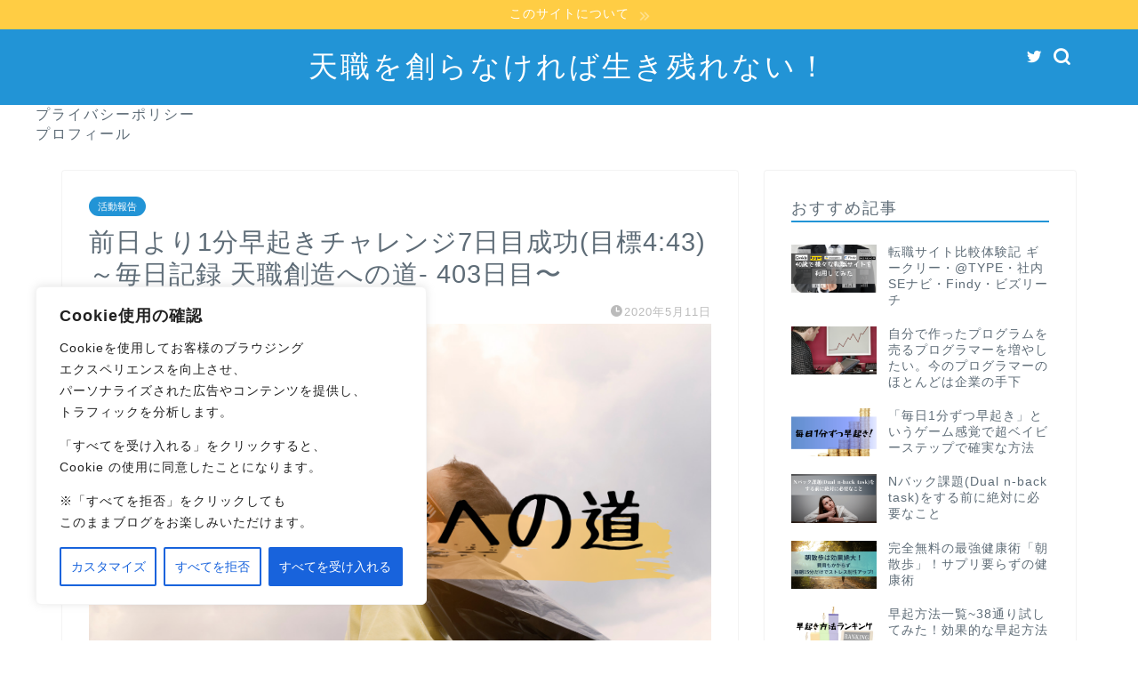

--- FILE ---
content_type: text/html; charset=UTF-8
request_url: https://sarujincanon.com/2020/05/11/brog403/
body_size: 28342
content:
<!DOCTYPE html>
<html lang="ja">
<head prefix="og: http://ogp.me/ns# fb: http://ogp.me/ns/fb# article: http://ogp.me/ns/article#">
<meta charset="utf-8">
<meta http-equiv="X-UA-Compatible" content="IE=edge">
<meta name="viewport" content="width=device-width, initial-scale=1">
<!-- ここからOGP -->
<meta property="og:type" content="blog">
<meta property="og:title" content="前日より1分早起きチャレンジ7日目成功(目標4:43)～毎日記録 天職創造への道- 403日目〜｜天職を創らなければ生き残れない！"> 
<meta property="og:url" content="https://sarujincanon.com/2020/05/11/brog403/"> 
<meta property="og:description" content="2020年5月10日（日）休み 今日の状態(朝・集中力・眠気・前日以前にしたこと) 毎日１分ずつ早起きチャレンジ７日目"> 
<meta property="og:image" content="https://sarujincanon.com/wp-content/uploads/2019/07/毎日記録！.png">
<meta property="og:site_name" content="天職を創らなければ生き残れない！">
<meta property="fb:admins" content="">
<meta name="twitter:card" content="summary">
<!-- ここまでOGP --> 

<meta name="description" itemprop="description" content="2020年5月10日（日）休み 今日の状態(朝・集中力・眠気・前日以前にしたこと) 毎日１分ずつ早起きチャレンジ７日目" >
<link rel="shortcut icon" href="https://sarujincanon.com/wp-content/themes/jin/favicon.ico">
<link rel="canonical" href="https://sarujincanon.com/2020/05/11/brog403/">
<title>前日より1分早起きチャレンジ7日目成功(目標4:43)～毎日記録 天職創造への道- 403日目〜 - 天職を創らなければ生き残れない！</title>

		<!-- All in One SEO 4.4.8 - aioseo.com -->
		<meta name="description" content="2020年5月10日（日）休み 今日の状態(朝・集中力・眠気・前日以前にしたこと) 毎日１分ずつ早起きチャレン" />
		<meta name="robots" content="max-image-preview:large" />
		<link rel="canonical" href="https://sarujincanon.com/2020/05/11/brog403/" />
		<meta name="generator" content="All in One SEO (AIOSEO) 4.4.8" />
		<meta property="og:locale" content="ja_JP" />
		<meta property="og:site_name" content="天職を創らなければ生き残れない！ - ～元気のないダメリーマンが天職をものにするまでの記録～" />
		<meta property="og:type" content="article" />
		<meta property="og:title" content="前日より1分早起きチャレンジ7日目成功(目標4:43)～毎日記録 天職創造への道- 403日目〜 - 天職を創らなければ生き残れない！" />
		<meta property="og:description" content="2020年5月10日（日）休み 今日の状態(朝・集中力・眠気・前日以前にしたこと) 毎日１分ずつ早起きチャレン" />
		<meta property="og:url" content="https://sarujincanon.com/2020/05/11/brog403/" />
		<meta property="article:published_time" content="2020-05-10T22:04:20+00:00" />
		<meta property="article:modified_time" content="2020-05-10T22:04:20+00:00" />
		<meta name="twitter:card" content="summary_large_image" />
		<meta name="twitter:title" content="前日より1分早起きチャレンジ7日目成功(目標4:43)～毎日記録 天職創造への道- 403日目〜 - 天職を創らなければ生き残れない！" />
		<meta name="twitter:description" content="2020年5月10日（日）休み 今日の状態(朝・集中力・眠気・前日以前にしたこと) 毎日１分ずつ早起きチャレン" />
		<meta name="twitter:image" content="https://sarujincanon.com/wp-content/uploads/2019/07/毎日記録！.png" />
		<script type="application/ld+json" class="aioseo-schema">
			{"@context":"https:\/\/schema.org","@graph":[{"@type":"BlogPosting","@id":"https:\/\/sarujincanon.com\/2020\/05\/11\/brog403\/#blogposting","name":"\u524d\u65e5\u3088\u308a1\u5206\u65e9\u8d77\u304d\u30c1\u30e3\u30ec\u30f3\u30b87\u65e5\u76ee\u6210\u529f(\u76ee\u6a194:43)\uff5e\u6bce\u65e5\u8a18\u9332 \u5929\u8077\u5275\u9020\u3078\u306e\u9053- 403\u65e5\u76ee\u301c - \u5929\u8077\u3092\u5275\u3089\u306a\u3051\u308c\u3070\u751f\u304d\u6b8b\u308c\u306a\u3044\uff01","headline":"\u524d\u65e5\u3088\u308a1\u5206\u65e9\u8d77\u304d\u30c1\u30e3\u30ec\u30f3\u30b87\u65e5\u76ee\u6210\u529f(\u76ee\u6a194:43)\uff5e\u6bce\u65e5\u8a18\u9332 \u5929\u8077\u5275\u9020\u3078\u306e\u9053- 403\u65e5\u76ee\u301c","author":{"@id":"https:\/\/sarujincanon.com\/author\/yousetsu\/#author"},"publisher":{"@id":"https:\/\/sarujincanon.com\/#organization"},"image":{"@type":"ImageObject","url":"https:\/\/sarujincanon.com\/wp-content\/uploads\/2019\/07\/\u6bce\u65e5\u8a18\u9332\uff01.png","width":760,"height":428},"datePublished":"2020-05-10T22:04:20+09:00","dateModified":"2020-05-10T22:04:20+09:00","inLanguage":"ja","mainEntityOfPage":{"@id":"https:\/\/sarujincanon.com\/2020\/05\/11\/brog403\/#webpage"},"isPartOf":{"@id":"https:\/\/sarujincanon.com\/2020\/05\/11\/brog403\/#webpage"},"articleSection":"\u6d3b\u52d5\u5831\u544a"},{"@type":"BreadcrumbList","@id":"https:\/\/sarujincanon.com\/2020\/05\/11\/brog403\/#breadcrumblist","itemListElement":[{"@type":"ListItem","@id":"https:\/\/sarujincanon.com\/#listItem","position":1,"name":"\u5bb6","item":"https:\/\/sarujincanon.com\/","nextItem":"https:\/\/sarujincanon.com\/2020\/#listItem"},{"@type":"ListItem","@id":"https:\/\/sarujincanon.com\/2020\/#listItem","position":2,"name":"2020","item":"https:\/\/sarujincanon.com\/2020\/","nextItem":"https:\/\/sarujincanon.com\/2020\/05\/#listItem","previousItem":"https:\/\/sarujincanon.com\/#listItem"},{"@type":"ListItem","@id":"https:\/\/sarujincanon.com\/2020\/05\/#listItem","position":3,"name":"May","item":"https:\/\/sarujincanon.com\/2020\/05\/","nextItem":"https:\/\/sarujincanon.com\/2020\/05\/11\/#listItem","previousItem":"https:\/\/sarujincanon.com\/2020\/#listItem"},{"@type":"ListItem","@id":"https:\/\/sarujincanon.com\/2020\/05\/11\/#listItem","position":4,"name":"10","item":"https:\/\/sarujincanon.com\/2020\/05\/11\/","nextItem":"https:\/\/sarujincanon.com\/2020\/05\/11\/brog403\/#listItem","previousItem":"https:\/\/sarujincanon.com\/2020\/05\/#listItem"},{"@type":"ListItem","@id":"https:\/\/sarujincanon.com\/2020\/05\/11\/brog403\/#listItem","position":5,"name":"\u524d\u65e5\u3088\u308a1\u5206\u65e9\u8d77\u304d\u30c1\u30e3\u30ec\u30f3\u30b87\u65e5\u76ee\u6210\u529f(\u76ee\u6a194:43)\uff5e\u6bce\u65e5\u8a18\u9332 \u5929\u8077\u5275\u9020\u3078\u306e\u9053- 403\u65e5\u76ee\u301c","previousItem":"https:\/\/sarujincanon.com\/2020\/05\/11\/#listItem"}]},{"@type":"Organization","@id":"https:\/\/sarujincanon.com\/#organization","name":"\u5929\u8077\u3092\u5275\u3089\u306a\u3051\u308c\u3070\u751f\u304d\u6b8b\u308c\u306a\u3044\uff01","url":"https:\/\/sarujincanon.com\/"},{"@type":"Person","@id":"https:\/\/sarujincanon.com\/author\/yousetsu\/#author","url":"https:\/\/sarujincanon.com\/author\/yousetsu\/","name":"yousetsu","image":{"@type":"ImageObject","@id":"https:\/\/sarujincanon.com\/2020\/05\/11\/brog403\/#authorImage","url":"https:\/\/secure.gravatar.com\/avatar\/49109efd88f5601ae8d42ec55d5bd65f?s=96&d=mm&r=g","width":96,"height":96,"caption":"yousetsu"}},{"@type":"WebPage","@id":"https:\/\/sarujincanon.com\/2020\/05\/11\/brog403\/#webpage","url":"https:\/\/sarujincanon.com\/2020\/05\/11\/brog403\/","name":"\u524d\u65e5\u3088\u308a1\u5206\u65e9\u8d77\u304d\u30c1\u30e3\u30ec\u30f3\u30b87\u65e5\u76ee\u6210\u529f(\u76ee\u6a194:43)\uff5e\u6bce\u65e5\u8a18\u9332 \u5929\u8077\u5275\u9020\u3078\u306e\u9053- 403\u65e5\u76ee\u301c - \u5929\u8077\u3092\u5275\u3089\u306a\u3051\u308c\u3070\u751f\u304d\u6b8b\u308c\u306a\u3044\uff01","description":"2020\u5e745\u670810\u65e5\uff08\u65e5\uff09\u4f11\u307f \u4eca\u65e5\u306e\u72b6\u614b(\u671d\u30fb\u96c6\u4e2d\u529b\u30fb\u7720\u6c17\u30fb\u524d\u65e5\u4ee5\u524d\u306b\u3057\u305f\u3053\u3068) \u6bce\u65e5\uff11\u5206\u305a\u3064\u65e9\u8d77\u304d\u30c1\u30e3\u30ec\u30f3","inLanguage":"ja","isPartOf":{"@id":"https:\/\/sarujincanon.com\/#website"},"breadcrumb":{"@id":"https:\/\/sarujincanon.com\/2020\/05\/11\/brog403\/#breadcrumblist"},"author":{"@id":"https:\/\/sarujincanon.com\/author\/yousetsu\/#author"},"creator":{"@id":"https:\/\/sarujincanon.com\/author\/yousetsu\/#author"},"image":{"@type":"ImageObject","url":"https:\/\/sarujincanon.com\/wp-content\/uploads\/2019\/07\/\u6bce\u65e5\u8a18\u9332\uff01.png","@id":"https:\/\/sarujincanon.com\/2020\/05\/11\/brog403\/#mainImage","width":760,"height":428},"primaryImageOfPage":{"@id":"https:\/\/sarujincanon.com\/2020\/05\/11\/brog403\/#mainImage"},"datePublished":"2020-05-10T22:04:20+09:00","dateModified":"2020-05-10T22:04:20+09:00"},{"@type":"WebSite","@id":"https:\/\/sarujincanon.com\/#website","url":"https:\/\/sarujincanon.com\/","name":"\u5929\u8077\u3092\u5275\u3089\u306a\u3051\u308c\u3070\u751f\u304d\u6b8b\u308c\u306a\u3044\uff01","description":"\uff5e\u5143\u6c17\u306e\u306a\u3044\u30c0\u30e1\u30ea\u30fc\u30de\u30f3\u304c\u5929\u8077\u3092\u3082\u306e\u306b\u3059\u308b\u307e\u3067\u306e\u8a18\u9332\uff5e","inLanguage":"ja","publisher":{"@id":"https:\/\/sarujincanon.com\/#organization"}}]}
		</script>
		<!-- All in One SEO -->

<link rel='dns-prefetch' href='//ajax.googleapis.com' />
<link rel='dns-prefetch' href='//cdnjs.cloudflare.com' />
<link rel='dns-prefetch' href='//use.fontawesome.com' />
<link rel="alternate" type="application/rss+xml" title="天職を創らなければ生き残れない！ &raquo; フィード" href="https://sarujincanon.com/feed/" />
<link rel="alternate" type="application/rss+xml" title="天職を創らなければ生き残れない！ &raquo; コメントフィード" href="https://sarujincanon.com/comments/feed/" />
<link rel="alternate" type="application/rss+xml" title="天職を創らなければ生き残れない！ &raquo; 前日より1分早起きチャレンジ7日目成功(目標4:43)～毎日記録 天職創造への道- 403日目〜 のコメントのフィード" href="https://sarujincanon.com/2020/05/11/brog403/feed/" />
		<!-- This site uses the Google Analytics by MonsterInsights plugin v8.20.1 - Using Analytics tracking - https://www.monsterinsights.com/ -->
		<!-- Note: MonsterInsights is not currently configured on this site. The site owner needs to authenticate with Google Analytics in the MonsterInsights settings panel. -->
					<!-- No tracking code set -->
				<!-- / Google Analytics by MonsterInsights -->
		<script type="text/javascript">
window._wpemojiSettings = {"baseUrl":"https:\/\/s.w.org\/images\/core\/emoji\/14.0.0\/72x72\/","ext":".png","svgUrl":"https:\/\/s.w.org\/images\/core\/emoji\/14.0.0\/svg\/","svgExt":".svg","source":{"concatemoji":"https:\/\/sarujincanon.com\/wp-includes\/js\/wp-emoji-release.min.js?ver=6.3.7"}};
/*! This file is auto-generated */
!function(i,n){var o,s,e;function c(e){try{var t={supportTests:e,timestamp:(new Date).valueOf()};sessionStorage.setItem(o,JSON.stringify(t))}catch(e){}}function p(e,t,n){e.clearRect(0,0,e.canvas.width,e.canvas.height),e.fillText(t,0,0);var t=new Uint32Array(e.getImageData(0,0,e.canvas.width,e.canvas.height).data),r=(e.clearRect(0,0,e.canvas.width,e.canvas.height),e.fillText(n,0,0),new Uint32Array(e.getImageData(0,0,e.canvas.width,e.canvas.height).data));return t.every(function(e,t){return e===r[t]})}function u(e,t,n){switch(t){case"flag":return n(e,"\ud83c\udff3\ufe0f\u200d\u26a7\ufe0f","\ud83c\udff3\ufe0f\u200b\u26a7\ufe0f")?!1:!n(e,"\ud83c\uddfa\ud83c\uddf3","\ud83c\uddfa\u200b\ud83c\uddf3")&&!n(e,"\ud83c\udff4\udb40\udc67\udb40\udc62\udb40\udc65\udb40\udc6e\udb40\udc67\udb40\udc7f","\ud83c\udff4\u200b\udb40\udc67\u200b\udb40\udc62\u200b\udb40\udc65\u200b\udb40\udc6e\u200b\udb40\udc67\u200b\udb40\udc7f");case"emoji":return!n(e,"\ud83e\udef1\ud83c\udffb\u200d\ud83e\udef2\ud83c\udfff","\ud83e\udef1\ud83c\udffb\u200b\ud83e\udef2\ud83c\udfff")}return!1}function f(e,t,n){var r="undefined"!=typeof WorkerGlobalScope&&self instanceof WorkerGlobalScope?new OffscreenCanvas(300,150):i.createElement("canvas"),a=r.getContext("2d",{willReadFrequently:!0}),o=(a.textBaseline="top",a.font="600 32px Arial",{});return e.forEach(function(e){o[e]=t(a,e,n)}),o}function t(e){var t=i.createElement("script");t.src=e,t.defer=!0,i.head.appendChild(t)}"undefined"!=typeof Promise&&(o="wpEmojiSettingsSupports",s=["flag","emoji"],n.supports={everything:!0,everythingExceptFlag:!0},e=new Promise(function(e){i.addEventListener("DOMContentLoaded",e,{once:!0})}),new Promise(function(t){var n=function(){try{var e=JSON.parse(sessionStorage.getItem(o));if("object"==typeof e&&"number"==typeof e.timestamp&&(new Date).valueOf()<e.timestamp+604800&&"object"==typeof e.supportTests)return e.supportTests}catch(e){}return null}();if(!n){if("undefined"!=typeof Worker&&"undefined"!=typeof OffscreenCanvas&&"undefined"!=typeof URL&&URL.createObjectURL&&"undefined"!=typeof Blob)try{var e="postMessage("+f.toString()+"("+[JSON.stringify(s),u.toString(),p.toString()].join(",")+"));",r=new Blob([e],{type:"text/javascript"}),a=new Worker(URL.createObjectURL(r),{name:"wpTestEmojiSupports"});return void(a.onmessage=function(e){c(n=e.data),a.terminate(),t(n)})}catch(e){}c(n=f(s,u,p))}t(n)}).then(function(e){for(var t in e)n.supports[t]=e[t],n.supports.everything=n.supports.everything&&n.supports[t],"flag"!==t&&(n.supports.everythingExceptFlag=n.supports.everythingExceptFlag&&n.supports[t]);n.supports.everythingExceptFlag=n.supports.everythingExceptFlag&&!n.supports.flag,n.DOMReady=!1,n.readyCallback=function(){n.DOMReady=!0}}).then(function(){return e}).then(function(){var e;n.supports.everything||(n.readyCallback(),(e=n.source||{}).concatemoji?t(e.concatemoji):e.wpemoji&&e.twemoji&&(t(e.twemoji),t(e.wpemoji)))}))}((window,document),window._wpemojiSettings);
</script>
<style type="text/css">
img.wp-smiley,
img.emoji {
	display: inline !important;
	border: none !important;
	box-shadow: none !important;
	height: 1em !important;
	width: 1em !important;
	margin: 0 0.07em !important;
	vertical-align: -0.1em !important;
	background: none !important;
	padding: 0 !important;
}
</style>
	<link rel='stylesheet' id='wp-block-library-css' href='https://sarujincanon.com/wp-includes/css/dist/block-library/style.min.css?ver=6.3.7' type='text/css' media='all' />
<style id='classic-theme-styles-inline-css' type='text/css'>
/*! This file is auto-generated */
.wp-block-button__link{color:#fff;background-color:#32373c;border-radius:9999px;box-shadow:none;text-decoration:none;padding:calc(.667em + 2px) calc(1.333em + 2px);font-size:1.125em}.wp-block-file__button{background:#32373c;color:#fff;text-decoration:none}
</style>
<style id='global-styles-inline-css' type='text/css'>
body{--wp--preset--color--black: #000000;--wp--preset--color--cyan-bluish-gray: #abb8c3;--wp--preset--color--white: #ffffff;--wp--preset--color--pale-pink: #f78da7;--wp--preset--color--vivid-red: #cf2e2e;--wp--preset--color--luminous-vivid-orange: #ff6900;--wp--preset--color--luminous-vivid-amber: #fcb900;--wp--preset--color--light-green-cyan: #7bdcb5;--wp--preset--color--vivid-green-cyan: #00d084;--wp--preset--color--pale-cyan-blue: #8ed1fc;--wp--preset--color--vivid-cyan-blue: #0693e3;--wp--preset--color--vivid-purple: #9b51e0;--wp--preset--gradient--vivid-cyan-blue-to-vivid-purple: linear-gradient(135deg,rgba(6,147,227,1) 0%,rgb(155,81,224) 100%);--wp--preset--gradient--light-green-cyan-to-vivid-green-cyan: linear-gradient(135deg,rgb(122,220,180) 0%,rgb(0,208,130) 100%);--wp--preset--gradient--luminous-vivid-amber-to-luminous-vivid-orange: linear-gradient(135deg,rgba(252,185,0,1) 0%,rgba(255,105,0,1) 100%);--wp--preset--gradient--luminous-vivid-orange-to-vivid-red: linear-gradient(135deg,rgba(255,105,0,1) 0%,rgb(207,46,46) 100%);--wp--preset--gradient--very-light-gray-to-cyan-bluish-gray: linear-gradient(135deg,rgb(238,238,238) 0%,rgb(169,184,195) 100%);--wp--preset--gradient--cool-to-warm-spectrum: linear-gradient(135deg,rgb(74,234,220) 0%,rgb(151,120,209) 20%,rgb(207,42,186) 40%,rgb(238,44,130) 60%,rgb(251,105,98) 80%,rgb(254,248,76) 100%);--wp--preset--gradient--blush-light-purple: linear-gradient(135deg,rgb(255,206,236) 0%,rgb(152,150,240) 100%);--wp--preset--gradient--blush-bordeaux: linear-gradient(135deg,rgb(254,205,165) 0%,rgb(254,45,45) 50%,rgb(107,0,62) 100%);--wp--preset--gradient--luminous-dusk: linear-gradient(135deg,rgb(255,203,112) 0%,rgb(199,81,192) 50%,rgb(65,88,208) 100%);--wp--preset--gradient--pale-ocean: linear-gradient(135deg,rgb(255,245,203) 0%,rgb(182,227,212) 50%,rgb(51,167,181) 100%);--wp--preset--gradient--electric-grass: linear-gradient(135deg,rgb(202,248,128) 0%,rgb(113,206,126) 100%);--wp--preset--gradient--midnight: linear-gradient(135deg,rgb(2,3,129) 0%,rgb(40,116,252) 100%);--wp--preset--font-size--small: 13px;--wp--preset--font-size--medium: 20px;--wp--preset--font-size--large: 36px;--wp--preset--font-size--x-large: 42px;--wp--preset--spacing--20: 0.44rem;--wp--preset--spacing--30: 0.67rem;--wp--preset--spacing--40: 1rem;--wp--preset--spacing--50: 1.5rem;--wp--preset--spacing--60: 2.25rem;--wp--preset--spacing--70: 3.38rem;--wp--preset--spacing--80: 5.06rem;--wp--preset--shadow--natural: 6px 6px 9px rgba(0, 0, 0, 0.2);--wp--preset--shadow--deep: 12px 12px 50px rgba(0, 0, 0, 0.4);--wp--preset--shadow--sharp: 6px 6px 0px rgba(0, 0, 0, 0.2);--wp--preset--shadow--outlined: 6px 6px 0px -3px rgba(255, 255, 255, 1), 6px 6px rgba(0, 0, 0, 1);--wp--preset--shadow--crisp: 6px 6px 0px rgba(0, 0, 0, 1);}:where(.is-layout-flex){gap: 0.5em;}:where(.is-layout-grid){gap: 0.5em;}body .is-layout-flow > .alignleft{float: left;margin-inline-start: 0;margin-inline-end: 2em;}body .is-layout-flow > .alignright{float: right;margin-inline-start: 2em;margin-inline-end: 0;}body .is-layout-flow > .aligncenter{margin-left: auto !important;margin-right: auto !important;}body .is-layout-constrained > .alignleft{float: left;margin-inline-start: 0;margin-inline-end: 2em;}body .is-layout-constrained > .alignright{float: right;margin-inline-start: 2em;margin-inline-end: 0;}body .is-layout-constrained > .aligncenter{margin-left: auto !important;margin-right: auto !important;}body .is-layout-constrained > :where(:not(.alignleft):not(.alignright):not(.alignfull)){max-width: var(--wp--style--global--content-size);margin-left: auto !important;margin-right: auto !important;}body .is-layout-constrained > .alignwide{max-width: var(--wp--style--global--wide-size);}body .is-layout-flex{display: flex;}body .is-layout-flex{flex-wrap: wrap;align-items: center;}body .is-layout-flex > *{margin: 0;}body .is-layout-grid{display: grid;}body .is-layout-grid > *{margin: 0;}:where(.wp-block-columns.is-layout-flex){gap: 2em;}:where(.wp-block-columns.is-layout-grid){gap: 2em;}:where(.wp-block-post-template.is-layout-flex){gap: 1.25em;}:where(.wp-block-post-template.is-layout-grid){gap: 1.25em;}.has-black-color{color: var(--wp--preset--color--black) !important;}.has-cyan-bluish-gray-color{color: var(--wp--preset--color--cyan-bluish-gray) !important;}.has-white-color{color: var(--wp--preset--color--white) !important;}.has-pale-pink-color{color: var(--wp--preset--color--pale-pink) !important;}.has-vivid-red-color{color: var(--wp--preset--color--vivid-red) !important;}.has-luminous-vivid-orange-color{color: var(--wp--preset--color--luminous-vivid-orange) !important;}.has-luminous-vivid-amber-color{color: var(--wp--preset--color--luminous-vivid-amber) !important;}.has-light-green-cyan-color{color: var(--wp--preset--color--light-green-cyan) !important;}.has-vivid-green-cyan-color{color: var(--wp--preset--color--vivid-green-cyan) !important;}.has-pale-cyan-blue-color{color: var(--wp--preset--color--pale-cyan-blue) !important;}.has-vivid-cyan-blue-color{color: var(--wp--preset--color--vivid-cyan-blue) !important;}.has-vivid-purple-color{color: var(--wp--preset--color--vivid-purple) !important;}.has-black-background-color{background-color: var(--wp--preset--color--black) !important;}.has-cyan-bluish-gray-background-color{background-color: var(--wp--preset--color--cyan-bluish-gray) !important;}.has-white-background-color{background-color: var(--wp--preset--color--white) !important;}.has-pale-pink-background-color{background-color: var(--wp--preset--color--pale-pink) !important;}.has-vivid-red-background-color{background-color: var(--wp--preset--color--vivid-red) !important;}.has-luminous-vivid-orange-background-color{background-color: var(--wp--preset--color--luminous-vivid-orange) !important;}.has-luminous-vivid-amber-background-color{background-color: var(--wp--preset--color--luminous-vivid-amber) !important;}.has-light-green-cyan-background-color{background-color: var(--wp--preset--color--light-green-cyan) !important;}.has-vivid-green-cyan-background-color{background-color: var(--wp--preset--color--vivid-green-cyan) !important;}.has-pale-cyan-blue-background-color{background-color: var(--wp--preset--color--pale-cyan-blue) !important;}.has-vivid-cyan-blue-background-color{background-color: var(--wp--preset--color--vivid-cyan-blue) !important;}.has-vivid-purple-background-color{background-color: var(--wp--preset--color--vivid-purple) !important;}.has-black-border-color{border-color: var(--wp--preset--color--black) !important;}.has-cyan-bluish-gray-border-color{border-color: var(--wp--preset--color--cyan-bluish-gray) !important;}.has-white-border-color{border-color: var(--wp--preset--color--white) !important;}.has-pale-pink-border-color{border-color: var(--wp--preset--color--pale-pink) !important;}.has-vivid-red-border-color{border-color: var(--wp--preset--color--vivid-red) !important;}.has-luminous-vivid-orange-border-color{border-color: var(--wp--preset--color--luminous-vivid-orange) !important;}.has-luminous-vivid-amber-border-color{border-color: var(--wp--preset--color--luminous-vivid-amber) !important;}.has-light-green-cyan-border-color{border-color: var(--wp--preset--color--light-green-cyan) !important;}.has-vivid-green-cyan-border-color{border-color: var(--wp--preset--color--vivid-green-cyan) !important;}.has-pale-cyan-blue-border-color{border-color: var(--wp--preset--color--pale-cyan-blue) !important;}.has-vivid-cyan-blue-border-color{border-color: var(--wp--preset--color--vivid-cyan-blue) !important;}.has-vivid-purple-border-color{border-color: var(--wp--preset--color--vivid-purple) !important;}.has-vivid-cyan-blue-to-vivid-purple-gradient-background{background: var(--wp--preset--gradient--vivid-cyan-blue-to-vivid-purple) !important;}.has-light-green-cyan-to-vivid-green-cyan-gradient-background{background: var(--wp--preset--gradient--light-green-cyan-to-vivid-green-cyan) !important;}.has-luminous-vivid-amber-to-luminous-vivid-orange-gradient-background{background: var(--wp--preset--gradient--luminous-vivid-amber-to-luminous-vivid-orange) !important;}.has-luminous-vivid-orange-to-vivid-red-gradient-background{background: var(--wp--preset--gradient--luminous-vivid-orange-to-vivid-red) !important;}.has-very-light-gray-to-cyan-bluish-gray-gradient-background{background: var(--wp--preset--gradient--very-light-gray-to-cyan-bluish-gray) !important;}.has-cool-to-warm-spectrum-gradient-background{background: var(--wp--preset--gradient--cool-to-warm-spectrum) !important;}.has-blush-light-purple-gradient-background{background: var(--wp--preset--gradient--blush-light-purple) !important;}.has-blush-bordeaux-gradient-background{background: var(--wp--preset--gradient--blush-bordeaux) !important;}.has-luminous-dusk-gradient-background{background: var(--wp--preset--gradient--luminous-dusk) !important;}.has-pale-ocean-gradient-background{background: var(--wp--preset--gradient--pale-ocean) !important;}.has-electric-grass-gradient-background{background: var(--wp--preset--gradient--electric-grass) !important;}.has-midnight-gradient-background{background: var(--wp--preset--gradient--midnight) !important;}.has-small-font-size{font-size: var(--wp--preset--font-size--small) !important;}.has-medium-font-size{font-size: var(--wp--preset--font-size--medium) !important;}.has-large-font-size{font-size: var(--wp--preset--font-size--large) !important;}.has-x-large-font-size{font-size: var(--wp--preset--font-size--x-large) !important;}
.wp-block-navigation a:where(:not(.wp-element-button)){color: inherit;}
:where(.wp-block-post-template.is-layout-flex){gap: 1.25em;}:where(.wp-block-post-template.is-layout-grid){gap: 1.25em;}
:where(.wp-block-columns.is-layout-flex){gap: 2em;}:where(.wp-block-columns.is-layout-grid){gap: 2em;}
.wp-block-pullquote{font-size: 1.5em;line-height: 1.6;}
</style>
<link rel='stylesheet' id='wp-ulike-css' href='https://sarujincanon.com/wp-content/plugins/wp-ulike/assets/css/wp-ulike.min.css?ver=4.7.3' type='text/css' media='all' />
<link rel='stylesheet' id='parent-style-css' href='https://sarujincanon.com/wp-content/themes/jin/style.css?ver=6.3.7' type='text/css' media='all' />
<link rel='stylesheet' id='theme-style-css' href='https://sarujincanon.com/wp-content/themes/jin-child/style.css?ver=6.3.7' type='text/css' media='all' />
<link rel='stylesheet' id='fontawesome-style-css' href='https://use.fontawesome.com/releases/v5.6.3/css/all.css?ver=6.3.7' type='text/css' media='all' />
<link rel='stylesheet' id='swiper-style-css' href='https://cdnjs.cloudflare.com/ajax/libs/Swiper/4.0.7/css/swiper.min.css?ver=6.3.7' type='text/css' media='all' />
<script type='text/javascript' id='cookie-law-info-js-extra'>
/* <![CDATA[ */
var _ckyConfig = {"_ipData":[],"_assetsURL":"https:\/\/sarujincanon.com\/wp-content\/plugins\/cookie-law-info\/lite\/frontend\/images\/","_publicURL":"https:\/\/sarujincanon.com","_expiry":"365","_categories":[{"name":"Necessary","slug":"necessary","isNecessary":true,"ccpaDoNotSell":true,"cookies":[],"active":true,"defaultConsent":{"gdpr":true,"ccpa":true}},{"name":"Functional","slug":"functional","isNecessary":false,"ccpaDoNotSell":true,"cookies":[],"active":true,"defaultConsent":{"gdpr":false,"ccpa":false}},{"name":"Analytics","slug":"analytics","isNecessary":false,"ccpaDoNotSell":true,"cookies":[],"active":true,"defaultConsent":{"gdpr":false,"ccpa":false}},{"name":"Performance","slug":"performance","isNecessary":false,"ccpaDoNotSell":true,"cookies":[],"active":true,"defaultConsent":{"gdpr":false,"ccpa":false}},{"name":"Advertisement","slug":"advertisement","isNecessary":false,"ccpaDoNotSell":true,"cookies":[],"active":true,"defaultConsent":{"gdpr":false,"ccpa":false}}],"_activeLaw":"gdpr","_rootDomain":"","_block":"1","_showBanner":"1","_bannerConfig":{"settings":{"type":"box","preferenceCenterType":"popup","position":"bottom-left","applicableLaw":"gdpr"},"behaviours":{"reloadBannerOnAccept":false,"loadAnalyticsByDefault":false,"animations":{"onLoad":"animate","onHide":"sticky"}},"config":{"revisitConsent":{"status":true,"tag":"revisit-consent","position":"bottom-left","meta":{"url":"#"},"styles":{"background-color":"#0056A7"},"elements":{"title":{"type":"text","tag":"revisit-consent-title","status":true,"styles":{"color":"#0056a7"}}}},"preferenceCenter":{"toggle":{"status":true,"tag":"detail-category-toggle","type":"toggle","states":{"active":{"styles":{"background-color":"#1863DC"}},"inactive":{"styles":{"background-color":"#D0D5D2"}}}}},"categoryPreview":{"status":false,"toggle":{"status":true,"tag":"detail-category-preview-toggle","type":"toggle","states":{"active":{"styles":{"background-color":"#1863DC"}},"inactive":{"styles":{"background-color":"#D0D5D2"}}}}},"videoPlaceholder":{"status":true,"styles":{"background-color":"#000000","border-color":"#000000","color":"#ffffff"}},"readMore":{"status":false,"tag":"readmore-button","type":"link","meta":{"noFollow":true,"newTab":true},"styles":{"color":"#1863DC","background-color":"transparent","border-color":"transparent"}},"auditTable":{"status":true},"optOption":{"status":true,"toggle":{"status":true,"tag":"optout-option-toggle","type":"toggle","states":{"active":{"styles":{"background-color":"#1863dc"}},"inactive":{"styles":{"background-color":"#FFFFFF"}}}}}}},"_version":"3.2.6","_logConsent":"1","_tags":[{"tag":"accept-button","styles":{"color":"#FFFFFF","background-color":"#1863DC","border-color":"#1863DC"}},{"tag":"reject-button","styles":{"color":"#1863DC","background-color":"transparent","border-color":"#1863DC"}},{"tag":"settings-button","styles":{"color":"#1863DC","background-color":"transparent","border-color":"#1863DC"}},{"tag":"readmore-button","styles":{"color":"#1863DC","background-color":"transparent","border-color":"transparent"}},{"tag":"donotsell-button","styles":{"color":"#1863DC","background-color":"transparent","border-color":"transparent"}},{"tag":"accept-button","styles":{"color":"#FFFFFF","background-color":"#1863DC","border-color":"#1863DC"}},{"tag":"revisit-consent","styles":{"background-color":"#0056A7"}}],"_shortCodes":[{"key":"cky_readmore","content":"<a href=\"https:\/\/sarujincanon.com\/pc\/\" class=\"cky-policy\" aria-label=\"Cookie Policy\" target=\"_blank\" rel=\"noopener\" data-cky-tag=\"readmore-button\">Cookie Policy<\/a>","tag":"readmore-button","status":false,"attributes":{"rel":"nofollow","target":"_blank"}},{"key":"cky_show_desc","content":"<button class=\"cky-show-desc-btn\" data-cky-tag=\"show-desc-button\" aria-label=\"Show more\">Show more<\/button>","tag":"show-desc-button","status":true,"attributes":[]},{"key":"cky_hide_desc","content":"<button class=\"cky-show-desc-btn\" data-cky-tag=\"hide-desc-button\" aria-label=\"Show less\">Show less<\/button>","tag":"hide-desc-button","status":true,"attributes":[]},{"key":"cky_category_toggle_label","content":"[cky_{{status}}_category_label] [cky_preference_{{category_slug}}_title]","tag":"","status":true,"attributes":[]},{"key":"cky_enable_category_label","content":"Enable","tag":"","status":true,"attributes":[]},{"key":"cky_disable_category_label","content":"Disable","tag":"","status":true,"attributes":[]},{"key":"cky_video_placeholder","content":"<div class=\"video-placeholder-normal\" data-cky-tag=\"video-placeholder\" id=\"[UNIQUEID]\"><p class=\"video-placeholder-text-normal\" data-cky-tag=\"placeholder-title\">Please accept cookies to access this content<\/p><\/div>","tag":"","status":true,"attributes":[]},{"key":"cky_enable_optout_label","content":"Enable","tag":"","status":true,"attributes":[]},{"key":"cky_disable_optout_label","content":"Disable","tag":"","status":true,"attributes":[]},{"key":"cky_optout_toggle_label","content":"[cky_{{status}}_optout_label] [cky_optout_option_title]","tag":"","status":true,"attributes":[]},{"key":"cky_optout_option_title","content":"Do Not Sell or Share My Personal Information","tag":"","status":true,"attributes":[]},{"key":"cky_optout_close_label","content":"Close","tag":"","status":true,"attributes":[]}],"_rtl":"","_language":"ja","_providersToBlock":[]};
var _ckyStyles = {"css":".cky-overlay{background: #000000; opacity: 0.4; position: fixed; top: 0; left: 0; width: 100%; height: 100%; z-index: 99999999;}.cky-hide{display: none;}.cky-btn-revisit-wrapper{display: flex; align-items: center; justify-content: center; background: #0056a7; width: 45px; height: 45px; border-radius: 50%; position: fixed; z-index: 999999; cursor: pointer;}.cky-revisit-bottom-left{bottom: 15px; left: 15px;}.cky-revisit-bottom-right{bottom: 15px; right: 15px;}.cky-btn-revisit-wrapper .cky-btn-revisit{display: flex; align-items: center; justify-content: center; background: none; border: none; cursor: pointer; position: relative; margin: 0; padding: 0;}.cky-btn-revisit-wrapper .cky-btn-revisit img{max-width: fit-content; margin: 0; height: 30px; width: 30px;}.cky-revisit-bottom-left:hover::before{content: attr(data-tooltip); position: absolute; background: #4e4b66; color: #ffffff; left: calc(100% + 7px); font-size: 12px; line-height: 16px; width: max-content; padding: 4px 8px; border-radius: 4px;}.cky-revisit-bottom-left:hover::after{position: absolute; content: \"\"; border: 5px solid transparent; left: calc(100% + 2px); border-left-width: 0; border-right-color: #4e4b66;}.cky-revisit-bottom-right:hover::before{content: attr(data-tooltip); position: absolute; background: #4e4b66; color: #ffffff; right: calc(100% + 7px); font-size: 12px; line-height: 16px; width: max-content; padding: 4px 8px; border-radius: 4px;}.cky-revisit-bottom-right:hover::after{position: absolute; content: \"\"; border: 5px solid transparent; right: calc(100% + 2px); border-right-width: 0; border-left-color: #4e4b66;}.cky-revisit-hide{display: none;}.cky-consent-container{position: fixed; width: 440px; box-sizing: border-box; z-index: 9999999; border-radius: 6px;}.cky-consent-container .cky-consent-bar{background: #ffffff; border: 1px solid; padding: 20px 26px; box-shadow: 0 -1px 10px 0 #acabab4d; border-radius: 6px;}.cky-box-bottom-left{bottom: 40px; left: 40px;}.cky-box-bottom-right{bottom: 40px; right: 40px;}.cky-box-top-left{top: 40px; left: 40px;}.cky-box-top-right{top: 40px; right: 40px;}.cky-custom-brand-logo-wrapper .cky-custom-brand-logo{width: 100px; height: auto; margin: 0 0 12px 0;}.cky-notice .cky-title{color: #212121; font-weight: 700; font-size: 18px; line-height: 24px; margin: 0 0 12px 0;}.cky-notice-des *,.cky-preference-content-wrapper *,.cky-accordion-header-des *,.cky-gpc-wrapper .cky-gpc-desc *{font-size: 14px;}.cky-notice-des{color: #212121; font-size: 14px; line-height: 24px; font-weight: 400;}.cky-notice-des img{height: 25px; width: 25px;}.cky-consent-bar .cky-notice-des p,.cky-gpc-wrapper .cky-gpc-desc p,.cky-preference-body-wrapper .cky-preference-content-wrapper p,.cky-accordion-header-wrapper .cky-accordion-header-des p,.cky-cookie-des-table li div:last-child p{color: inherit; margin-top: 0; overflow-wrap: break-word;}.cky-notice-des P:last-child,.cky-preference-content-wrapper p:last-child,.cky-cookie-des-table li div:last-child p:last-child,.cky-gpc-wrapper .cky-gpc-desc p:last-child{margin-bottom: 0;}.cky-notice-des a.cky-policy,.cky-notice-des button.cky-policy{font-size: 14px; color: #1863dc; white-space: nowrap; cursor: pointer; background: transparent; border: 1px solid; text-decoration: underline;}.cky-notice-des button.cky-policy{padding: 0;}.cky-notice-des a.cky-policy:focus-visible,.cky-notice-des button.cky-policy:focus-visible,.cky-preference-content-wrapper .cky-show-desc-btn:focus-visible,.cky-accordion-header .cky-accordion-btn:focus-visible,.cky-preference-header .cky-btn-close:focus-visible,.cky-switch input[type=\"checkbox\"]:focus-visible,.cky-footer-wrapper a:focus-visible,.cky-btn:focus-visible{outline: 2px solid #1863dc; outline-offset: 2px;}.cky-btn:focus:not(:focus-visible),.cky-accordion-header .cky-accordion-btn:focus:not(:focus-visible),.cky-preference-content-wrapper .cky-show-desc-btn:focus:not(:focus-visible),.cky-btn-revisit-wrapper .cky-btn-revisit:focus:not(:focus-visible),.cky-preference-header .cky-btn-close:focus:not(:focus-visible),.cky-consent-bar .cky-banner-btn-close:focus:not(:focus-visible){outline: 0;}button.cky-show-desc-btn:not(:hover):not(:active){color: #1863dc; background: transparent;}button.cky-accordion-btn:not(:hover):not(:active),button.cky-banner-btn-close:not(:hover):not(:active),button.cky-btn-revisit:not(:hover):not(:active),button.cky-btn-close:not(:hover):not(:active){background: transparent;}.cky-consent-bar button:hover,.cky-modal.cky-modal-open button:hover,.cky-consent-bar button:focus,.cky-modal.cky-modal-open button:focus{text-decoration: none;}.cky-notice-btn-wrapper{display: flex; justify-content: flex-start; align-items: center; flex-wrap: wrap; margin-top: 16px;}.cky-notice-btn-wrapper .cky-btn{text-shadow: none; box-shadow: none;}.cky-btn{flex: auto; max-width: 100%; font-size: 14px; font-family: inherit; line-height: 24px; padding: 8px; font-weight: 500; margin: 0 8px 0 0; border-radius: 2px; cursor: pointer; text-align: center; text-transform: none; min-height: 0;}.cky-btn:hover{opacity: 0.8;}.cky-btn-customize{color: #1863dc; background: transparent; border: 2px solid #1863dc;}.cky-btn-reject{color: #1863dc; background: transparent; border: 2px solid #1863dc;}.cky-btn-accept{background: #1863dc; color: #ffffff; border: 2px solid #1863dc;}.cky-btn:last-child{margin-right: 0;}@media (max-width: 576px){.cky-box-bottom-left{bottom: 0; left: 0;}.cky-box-bottom-right{bottom: 0; right: 0;}.cky-box-top-left{top: 0; left: 0;}.cky-box-top-right{top: 0; right: 0;}}@media (max-width: 440px){.cky-box-bottom-left, .cky-box-bottom-right, .cky-box-top-left, .cky-box-top-right{width: 100%; max-width: 100%;}.cky-consent-container .cky-consent-bar{padding: 20px 0;}.cky-custom-brand-logo-wrapper, .cky-notice .cky-title, .cky-notice-des, .cky-notice-btn-wrapper{padding: 0 24px;}.cky-notice-des{max-height: 40vh; overflow-y: scroll;}.cky-notice-btn-wrapper{flex-direction: column; margin-top: 0;}.cky-btn{width: 100%; margin: 10px 0 0 0;}.cky-notice-btn-wrapper .cky-btn-customize{order: 2;}.cky-notice-btn-wrapper .cky-btn-reject{order: 3;}.cky-notice-btn-wrapper .cky-btn-accept{order: 1; margin-top: 16px;}}@media (max-width: 352px){.cky-notice .cky-title{font-size: 16px;}.cky-notice-des *{font-size: 12px;}.cky-notice-des, .cky-btn{font-size: 12px;}}.cky-modal.cky-modal-open{display: flex; visibility: visible; -webkit-transform: translate(-50%, -50%); -moz-transform: translate(-50%, -50%); -ms-transform: translate(-50%, -50%); -o-transform: translate(-50%, -50%); transform: translate(-50%, -50%); top: 50%; left: 50%; transition: all 1s ease;}.cky-modal{box-shadow: 0 32px 68px rgba(0, 0, 0, 0.3); margin: 0 auto; position: fixed; max-width: 100%; background: #ffffff; top: 50%; box-sizing: border-box; border-radius: 6px; z-index: 999999999; color: #212121; -webkit-transform: translate(-50%, 100%); -moz-transform: translate(-50%, 100%); -ms-transform: translate(-50%, 100%); -o-transform: translate(-50%, 100%); transform: translate(-50%, 100%); visibility: hidden; transition: all 0s ease;}.cky-preference-center{max-height: 79vh; overflow: hidden; width: 845px; overflow: hidden; flex: 1 1 0; display: flex; flex-direction: column; border-radius: 6px;}.cky-preference-header{display: flex; align-items: center; justify-content: space-between; padding: 22px 24px; border-bottom: 1px solid;}.cky-preference-header .cky-preference-title{font-size: 18px; font-weight: 700; line-height: 24px;}.cky-preference-header .cky-btn-close{margin: 0; cursor: pointer; vertical-align: middle; padding: 0; background: none; border: none; width: auto; height: auto; min-height: 0; line-height: 0; text-shadow: none; box-shadow: none;}.cky-preference-header .cky-btn-close img{margin: 0; height: 10px; width: 10px;}.cky-preference-body-wrapper{padding: 0 24px; flex: 1; overflow: auto; box-sizing: border-box;}.cky-preference-content-wrapper,.cky-gpc-wrapper .cky-gpc-desc{font-size: 14px; line-height: 24px; font-weight: 400; padding: 12px 0;}.cky-preference-content-wrapper{border-bottom: 1px solid;}.cky-preference-content-wrapper img{height: 25px; width: 25px;}.cky-preference-content-wrapper .cky-show-desc-btn{font-size: 14px; font-family: inherit; color: #1863dc; text-decoration: none; line-height: 24px; padding: 0; margin: 0; white-space: nowrap; cursor: pointer; background: transparent; border-color: transparent; text-transform: none; min-height: 0; text-shadow: none; box-shadow: none;}.cky-accordion-wrapper{margin-bottom: 10px;}.cky-accordion{border-bottom: 1px solid;}.cky-accordion:last-child{border-bottom: none;}.cky-accordion .cky-accordion-item{display: flex; margin-top: 10px;}.cky-accordion .cky-accordion-body{display: none;}.cky-accordion.cky-accordion-active .cky-accordion-body{display: block; padding: 0 22px; margin-bottom: 16px;}.cky-accordion-header-wrapper{cursor: pointer; width: 100%;}.cky-accordion-item .cky-accordion-header{display: flex; justify-content: space-between; align-items: center;}.cky-accordion-header .cky-accordion-btn{font-size: 16px; font-family: inherit; color: #212121; line-height: 24px; background: none; border: none; font-weight: 700; padding: 0; margin: 0; cursor: pointer; text-transform: none; min-height: 0; text-shadow: none; box-shadow: none;}.cky-accordion-header .cky-always-active{color: #008000; font-weight: 600; line-height: 24px; font-size: 14px;}.cky-accordion-header-des{font-size: 14px; line-height: 24px; margin: 10px 0 16px 0;}.cky-accordion-chevron{margin-right: 22px; position: relative; cursor: pointer;}.cky-accordion-chevron-hide{display: none;}.cky-accordion .cky-accordion-chevron i::before{content: \"\"; position: absolute; border-right: 1.4px solid; border-bottom: 1.4px solid; border-color: inherit; height: 6px; width: 6px; -webkit-transform: rotate(-45deg); -moz-transform: rotate(-45deg); -ms-transform: rotate(-45deg); -o-transform: rotate(-45deg); transform: rotate(-45deg); transition: all 0.2s ease-in-out; top: 8px;}.cky-accordion.cky-accordion-active .cky-accordion-chevron i::before{-webkit-transform: rotate(45deg); -moz-transform: rotate(45deg); -ms-transform: rotate(45deg); -o-transform: rotate(45deg); transform: rotate(45deg);}.cky-audit-table{background: #f4f4f4; border-radius: 6px;}.cky-audit-table .cky-empty-cookies-text{color: inherit; font-size: 12px; line-height: 24px; margin: 0; padding: 10px;}.cky-audit-table .cky-cookie-des-table{font-size: 12px; line-height: 24px; font-weight: normal; padding: 15px 10px; border-bottom: 1px solid; border-bottom-color: inherit; margin: 0;}.cky-audit-table .cky-cookie-des-table:last-child{border-bottom: none;}.cky-audit-table .cky-cookie-des-table li{list-style-type: none; display: flex; padding: 3px 0;}.cky-audit-table .cky-cookie-des-table li:first-child{padding-top: 0;}.cky-cookie-des-table li div:first-child{width: 100px; font-weight: 600; word-break: break-word; word-wrap: break-word;}.cky-cookie-des-table li div:last-child{flex: 1; word-break: break-word; word-wrap: break-word; margin-left: 8px;}.cky-footer-shadow{display: block; width: 100%; height: 40px; background: linear-gradient(180deg, rgba(255, 255, 255, 0) 0%, #ffffff 100%); position: absolute; bottom: calc(100% - 1px);}.cky-footer-wrapper{position: relative;}.cky-prefrence-btn-wrapper{display: flex; flex-wrap: wrap; align-items: center; justify-content: center; padding: 22px 24px; border-top: 1px solid;}.cky-prefrence-btn-wrapper .cky-btn{flex: auto; max-width: 100%; text-shadow: none; box-shadow: none;}.cky-btn-preferences{color: #1863dc; background: transparent; border: 2px solid #1863dc;}.cky-preference-header,.cky-preference-body-wrapper,.cky-preference-content-wrapper,.cky-accordion-wrapper,.cky-accordion,.cky-accordion-wrapper,.cky-footer-wrapper,.cky-prefrence-btn-wrapper{border-color: inherit;}@media (max-width: 845px){.cky-modal{max-width: calc(100% - 16px);}}@media (max-width: 576px){.cky-modal{max-width: 100%;}.cky-preference-center{max-height: 100vh;}.cky-prefrence-btn-wrapper{flex-direction: column;}.cky-accordion.cky-accordion-active .cky-accordion-body{padding-right: 0;}.cky-prefrence-btn-wrapper .cky-btn{width: 100%; margin: 10px 0 0 0;}.cky-prefrence-btn-wrapper .cky-btn-reject{order: 3;}.cky-prefrence-btn-wrapper .cky-btn-accept{order: 1; margin-top: 0;}.cky-prefrence-btn-wrapper .cky-btn-preferences{order: 2;}}@media (max-width: 425px){.cky-accordion-chevron{margin-right: 15px;}.cky-notice-btn-wrapper{margin-top: 0;}.cky-accordion.cky-accordion-active .cky-accordion-body{padding: 0 15px;}}@media (max-width: 352px){.cky-preference-header .cky-preference-title{font-size: 16px;}.cky-preference-header{padding: 16px 24px;}.cky-preference-content-wrapper *, .cky-accordion-header-des *{font-size: 12px;}.cky-preference-content-wrapper, .cky-preference-content-wrapper .cky-show-more, .cky-accordion-header .cky-always-active, .cky-accordion-header-des, .cky-preference-content-wrapper .cky-show-desc-btn, .cky-notice-des a.cky-policy{font-size: 12px;}.cky-accordion-header .cky-accordion-btn{font-size: 14px;}}.cky-switch{display: flex;}.cky-switch input[type=\"checkbox\"]{position: relative; width: 44px; height: 24px; margin: 0; background: #d0d5d2; -webkit-appearance: none; border-radius: 50px; cursor: pointer; outline: 0; border: none; top: 0;}.cky-switch input[type=\"checkbox\"]:checked{background: #1863dc;}.cky-switch input[type=\"checkbox\"]:before{position: absolute; content: \"\"; height: 20px; width: 20px; left: 2px; bottom: 2px; border-radius: 50%; background-color: white; -webkit-transition: 0.4s; transition: 0.4s; margin: 0;}.cky-switch input[type=\"checkbox\"]:after{display: none;}.cky-switch input[type=\"checkbox\"]:checked:before{-webkit-transform: translateX(20px); -ms-transform: translateX(20px); transform: translateX(20px);}@media (max-width: 425px){.cky-switch input[type=\"checkbox\"]{width: 38px; height: 21px;}.cky-switch input[type=\"checkbox\"]:before{height: 17px; width: 17px;}.cky-switch input[type=\"checkbox\"]:checked:before{-webkit-transform: translateX(17px); -ms-transform: translateX(17px); transform: translateX(17px);}}.cky-consent-bar .cky-banner-btn-close{position: absolute; right: 9px; top: 5px; background: none; border: none; cursor: pointer; padding: 0; margin: 0; min-height: 0; line-height: 0; height: auto; width: auto; text-shadow: none; box-shadow: none;}.cky-consent-bar .cky-banner-btn-close img{height: 9px; width: 9px; margin: 0;}.cky-notice-group{font-size: 14px; line-height: 24px; font-weight: 400; color: #212121;}.cky-notice-btn-wrapper .cky-btn-do-not-sell{font-size: 14px; line-height: 24px; padding: 6px 0; margin: 0; font-weight: 500; background: none; border-radius: 2px; border: none; cursor: pointer; text-align: left; color: #1863dc; background: transparent; border-color: transparent; box-shadow: none; text-shadow: none;}.cky-consent-bar .cky-banner-btn-close:focus-visible,.cky-notice-btn-wrapper .cky-btn-do-not-sell:focus-visible,.cky-opt-out-btn-wrapper .cky-btn:focus-visible,.cky-opt-out-checkbox-wrapper input[type=\"checkbox\"].cky-opt-out-checkbox:focus-visible{outline: 2px solid #1863dc; outline-offset: 2px;}@media (max-width: 440px){.cky-consent-container{width: 100%;}}@media (max-width: 352px){.cky-notice-des a.cky-policy, .cky-notice-btn-wrapper .cky-btn-do-not-sell{font-size: 12px;}}.cky-opt-out-wrapper{padding: 12px 0;}.cky-opt-out-wrapper .cky-opt-out-checkbox-wrapper{display: flex; align-items: center;}.cky-opt-out-checkbox-wrapper .cky-opt-out-checkbox-label{font-size: 16px; font-weight: 700; line-height: 24px; margin: 0 0 0 12px; cursor: pointer;}.cky-opt-out-checkbox-wrapper input[type=\"checkbox\"].cky-opt-out-checkbox{background-color: #ffffff; border: 1px solid black; width: 20px; height: 18.5px; margin: 0; -webkit-appearance: none; position: relative; display: flex; align-items: center; justify-content: center; border-radius: 2px; cursor: pointer;}.cky-opt-out-checkbox-wrapper input[type=\"checkbox\"].cky-opt-out-checkbox:checked{background-color: #1863dc; border: none;}.cky-opt-out-checkbox-wrapper input[type=\"checkbox\"].cky-opt-out-checkbox:checked::after{left: 6px; bottom: 4px; width: 7px; height: 13px; border: solid #ffffff; border-width: 0 3px 3px 0; border-radius: 2px; -webkit-transform: rotate(45deg); -ms-transform: rotate(45deg); transform: rotate(45deg); content: \"\"; position: absolute; box-sizing: border-box;}.cky-opt-out-checkbox-wrapper.cky-disabled .cky-opt-out-checkbox-label,.cky-opt-out-checkbox-wrapper.cky-disabled input[type=\"checkbox\"].cky-opt-out-checkbox{cursor: no-drop;}.cky-gpc-wrapper{margin: 0 0 0 32px;}.cky-footer-wrapper .cky-opt-out-btn-wrapper{display: flex; flex-wrap: wrap; align-items: center; justify-content: center; padding: 22px 24px;}.cky-opt-out-btn-wrapper .cky-btn{flex: auto; max-width: 100%; text-shadow: none; box-shadow: none;}.cky-opt-out-btn-wrapper .cky-btn-cancel{border: 1px solid #dedfe0; background: transparent; color: #858585;}.cky-opt-out-btn-wrapper .cky-btn-confirm{background: #1863dc; color: #ffffff; border: 1px solid #1863dc;}@media (max-width: 352px){.cky-opt-out-checkbox-wrapper .cky-opt-out-checkbox-label{font-size: 14px;}.cky-gpc-wrapper .cky-gpc-desc, .cky-gpc-wrapper .cky-gpc-desc *{font-size: 12px;}.cky-opt-out-checkbox-wrapper input[type=\"checkbox\"].cky-opt-out-checkbox{width: 16px; height: 16px;}.cky-opt-out-checkbox-wrapper input[type=\"checkbox\"].cky-opt-out-checkbox:checked::after{left: 5px; bottom: 4px; width: 3px; height: 9px;}.cky-gpc-wrapper{margin: 0 0 0 28px;}}.video-placeholder-youtube{background-size: 100% 100%; background-position: center; background-repeat: no-repeat; background-color: #b2b0b059; position: relative; display: flex; align-items: center; justify-content: center; max-width: 100%;}.video-placeholder-text-youtube{text-align: center; align-items: center; padding: 10px 16px; background-color: #000000cc; color: #ffffff; border: 1px solid; border-radius: 2px; cursor: pointer;}.video-placeholder-normal{background-image: url(\"\/wp-content\/plugins\/cookie-law-info\/lite\/frontend\/images\/placeholder.svg\"); background-size: 80px; background-position: center; background-repeat: no-repeat; background-color: #b2b0b059; position: relative; display: flex; align-items: flex-end; justify-content: center; max-width: 100%;}.video-placeholder-text-normal{align-items: center; padding: 10px 16px; text-align: center; border: 1px solid; border-radius: 2px; cursor: pointer;}.cky-rtl{direction: rtl; text-align: right;}.cky-rtl .cky-banner-btn-close{left: 9px; right: auto;}.cky-rtl .cky-notice-btn-wrapper .cky-btn:last-child{margin-right: 8px;}.cky-rtl .cky-notice-btn-wrapper .cky-btn:first-child{margin-right: 0;}.cky-rtl .cky-notice-btn-wrapper{margin-left: 0; margin-right: 15px;}.cky-rtl .cky-prefrence-btn-wrapper .cky-btn{margin-right: 8px;}.cky-rtl .cky-prefrence-btn-wrapper .cky-btn:first-child{margin-right: 0;}.cky-rtl .cky-accordion .cky-accordion-chevron i::before{border: none; border-left: 1.4px solid; border-top: 1.4px solid; left: 12px;}.cky-rtl .cky-accordion.cky-accordion-active .cky-accordion-chevron i::before{-webkit-transform: rotate(-135deg); -moz-transform: rotate(-135deg); -ms-transform: rotate(-135deg); -o-transform: rotate(-135deg); transform: rotate(-135deg);}@media (max-width: 768px){.cky-rtl .cky-notice-btn-wrapper{margin-right: 0;}}@media (max-width: 576px){.cky-rtl .cky-notice-btn-wrapper .cky-btn:last-child{margin-right: 0;}.cky-rtl .cky-prefrence-btn-wrapper .cky-btn{margin-right: 0;}.cky-rtl .cky-accordion.cky-accordion-active .cky-accordion-body{padding: 0 22px 0 0;}}@media (max-width: 425px){.cky-rtl .cky-accordion.cky-accordion-active .cky-accordion-body{padding: 0 15px 0 0;}}.cky-rtl .cky-opt-out-btn-wrapper .cky-btn{margin-right: 12px;}.cky-rtl .cky-opt-out-btn-wrapper .cky-btn:first-child{margin-right: 0;}.cky-rtl .cky-opt-out-checkbox-wrapper .cky-opt-out-checkbox-label{margin: 0 12px 0 0;}"};
/* ]]> */
</script>
<script type='text/javascript' src='https://sarujincanon.com/wp-content/plugins/cookie-law-info/lite/frontend/js/script.min.js?ver=3.2.6' id='cookie-law-info-js'></script>
<link rel="https://api.w.org/" href="https://sarujincanon.com/wp-json/" /><link rel="alternate" type="application/json" href="https://sarujincanon.com/wp-json/wp/v2/posts/4601" /><link rel='shortlink' href='https://sarujincanon.com/?p=4601' />
<link rel="alternate" type="application/json+oembed" href="https://sarujincanon.com/wp-json/oembed/1.0/embed?url=https%3A%2F%2Fsarujincanon.com%2F2020%2F05%2F11%2Fbrog403%2F" />
<link rel="alternate" type="text/xml+oembed" href="https://sarujincanon.com/wp-json/oembed/1.0/embed?url=https%3A%2F%2Fsarujincanon.com%2F2020%2F05%2F11%2Fbrog403%2F&#038;format=xml" />
<style id="cky-style-inline">[data-cky-tag]{visibility:hidden;}</style>	<style type="text/css">
		#wrapper {
			background-color: #ffffff;
			background-image: url();
					}

		.related-entry-headline-text span:before,
		#comment-title span:before,
		#reply-title span:before {
			background-color: #2294d6;
			border-color: #2294d6 !important;
		}

		#breadcrumb:after,
		#page-top a {
			background-color: #5e6c77;
		}

		footer {
			background-color: #5e6c77;
		}

		.footer-inner a,
		#copyright,
		#copyright-center {
			border-color: #fff !important;
			color: #fff !important;
		}

		#footer-widget-area {
			border-color: #fff !important;
		}

		.page-top-footer a {
			color: #5e6c77 !important;
		}

		#breadcrumb ul li,
		#breadcrumb ul li a {
			color: #5e6c77 !important;
		}

		body,
		a,
		a:link,
		a:visited,
		.my-profile,
		.widgettitle,
		.tabBtn-mag label {
			color: #5e6c77;
		}

		a:hover {
			color: #ff6768;
		}

		.widget_nav_menu ul>li>a:before,
		.widget_categories ul>li>a:before,
		.widget_pages ul>li>a:before,
		.widget_recent_entries ul>li>a:before,
		.widget_archive ul>li>a:before,
		.widget_archive form:after,
		.widget_categories form:after,
		.widget_nav_menu ul>li>ul.sub-menu>li>a:before,
		.widget_categories ul>li>.children>li>a:before,
		.widget_pages ul>li>.children>li>a:before,
		.widget_nav_menu ul>li>ul.sub-menu>li>ul.sub-menu li>a:before,
		.widget_categories ul>li>.children>li>.children li>a:before,
		.widget_pages ul>li>.children>li>.children li>a:before {
			color: #2294d6;
		}

		.widget_nav_menu ul .sub-menu .sub-menu li a:before {
			background-color: #5e6c77 !important;
		}
		.d--labeling-act-border{
			border-color: rgba(94,108,119,0.18);
		}
		.c--labeling-act.d--labeling-act-solid{
			background-color: rgba(94,108,119,0.06);
		}
		.a--labeling-act{
			color: rgba(94,108,119,0.6);
		}
		.a--labeling-small-act span{
			background-color: rgba(94,108,119,0.21);
		}
		.c--labeling-act.d--labeling-act-strong{
			background-color: rgba(94,108,119,0.045);
		}
		.d--labeling-act-strong .a--labeling-act{
			color: rgba(94,108,119,0.75);
		}


		footer .footer-widget,
		footer .footer-widget a,
		footer .footer-widget ul li,
		.footer-widget.widget_nav_menu ul>li>a:before,
		.footer-widget.widget_categories ul>li>a:before,
		.footer-widget.widget_recent_entries ul>li>a:before,
		.footer-widget.widget_pages ul>li>a:before,
		.footer-widget.widget_archive ul>li>a:before,
		footer .widget_tag_cloud .tagcloud a:before {
			color: #fff !important;
			border-color: #fff !important;
		}

		footer .footer-widget .widgettitle {
			color: #fff !important;
			border-color: #2294d6 !important;
		}

		footer .widget_nav_menu ul .children .children li a:before,
		footer .widget_categories ul .children .children li a:before,
		footer .widget_nav_menu ul .sub-menu .sub-menu li a:before {
			background-color: #fff !important;
		}

		#drawernav a:hover,
		.post-list-title,
		#prev-next p,
		#toc_container .toc_list li a {
			color: #5e6c77 !important;
		}

		#header-box {
			background-color: #2294d6;
		}

		@media (min-width: 768px) {
			.top-image-meta {
				margin-top: calc(0px - 30px);
			}
		}

		@media (min-width: 1200px) {
			.top-image-meta {
				margin-top: calc(0px);
			}
		}

		.pickup-contents:before {
			background-color: #2294d6 !important;
		}

		.main-image-text {
			color: #5e6c77;
		}

		.main-image-text-sub {
			color: #5e6c77;
		}

		@media (min-width: 481px) {
			#site-info {
				padding-top: 20px !important;
				padding-bottom: 20px !important;
			}
		}

		#site-info span a {
			color: #ffffff !important;
		}

		#headmenu .headsns .line a svg {
			fill: #ffffff !important;
		}

		#headmenu .headsns a,
		#headmenu {
			color: #ffffff !important;
			border-color: #ffffff !important;
		}

		.profile-follow .line-sns a svg {
			fill: #2294d6 !important;
		}

		.profile-follow .line-sns a:hover svg {
			fill: #2294d6 !important;
		}

		.profile-follow a {
			color: #2294d6 !important;
			border-color: #2294d6 !important;
		}

		.profile-follow a:hover,
		#headmenu .headsns a:hover {
			color: #2294d6 !important;
			border-color: #2294d6 !important;
		}

		.search-box:hover {
			color: #2294d6 !important;
			border-color: #2294d6 !important;
		}

		#header #headmenu .headsns .line a:hover svg {
			fill: #2294d6 !important;
		}

		.cps-icon-bar,
		#navtoggle:checked+.sp-menu-open .cps-icon-bar {
			background-color: #ffffff;
		}

		#nav-container {
			background-color: #ffffff;
		}

		.menu-box .menu-item svg {
			fill: #5e6c77;
		}

		#drawernav ul.menu-box>li>a,
		#drawernav2 ul.menu-box>li>a,
		#drawernav3 ul.menu-box>li>a,
		#drawernav4 ul.menu-box>li>a,
		#drawernav5 ul.menu-box>li>a,
		#drawernav ul.menu-box>li.menu-item-has-children:after,
		#drawernav2 ul.menu-box>li.menu-item-has-children:after,
		#drawernav3 ul.menu-box>li.menu-item-has-children:after,
		#drawernav4 ul.menu-box>li.menu-item-has-children:after,
		#drawernav5 ul.menu-box>li.menu-item-has-children:after {
			color: #5e6c77 !important;
		}

		#drawernav ul.menu-box li a,
		#drawernav2 ul.menu-box li a,
		#drawernav3 ul.menu-box li a,
		#drawernav4 ul.menu-box li a,
		#drawernav5 ul.menu-box li a {
			font-size: 12px !important;
		}

		#drawernav3 ul.menu-box>li {
			color: #5e6c77 !important;
		}

		#drawernav4 .menu-box>.menu-item>a:after,
		#drawernav3 .menu-box>.menu-item>a:after,
		#drawernav .menu-box>.menu-item>a:after {
			background-color: #5e6c77 !important;
		}

		#drawernav2 .menu-box>.menu-item:hover,
		#drawernav5 .menu-box>.menu-item:hover {
			border-top-color: #2294d6 !important;
		}

		.cps-info-bar a {
			background-color: #ffcd44 !important;
		}

		@media (min-width: 768px) {
			.post-list-mag .post-list-item:not(:nth-child(2n)) {
				margin-right: 2.6%;
			}
		}

		@media (min-width: 768px) {

			#tab-1:checked~.tabBtn-mag li [for="tab-1"]:after,
			#tab-2:checked~.tabBtn-mag li [for="tab-2"]:after,
			#tab-3:checked~.tabBtn-mag li [for="tab-3"]:after,
			#tab-4:checked~.tabBtn-mag li [for="tab-4"]:after {
				border-top-color: #2294d6 !important;
			}

			.tabBtn-mag label {
				border-bottom-color: #2294d6 !important;
			}
		}

		#tab-1:checked~.tabBtn-mag li [for="tab-1"],
		#tab-2:checked~.tabBtn-mag li [for="tab-2"],
		#tab-3:checked~.tabBtn-mag li [for="tab-3"],
		#tab-4:checked~.tabBtn-mag li [for="tab-4"],
		#prev-next a.next:after,
		#prev-next a.prev:after,
		.more-cat-button a:hover span:before {
			background-color: #2294d6 !important;
		}


		.swiper-slide .post-list-cat,
		.post-list-mag .post-list-cat,
		.post-list-mag3col .post-list-cat,
		.post-list-mag-sp1col .post-list-cat,
		.swiper-pagination-bullet-active,
		.pickup-cat,
		.post-list .post-list-cat,
		#breadcrumb .bcHome a:hover span:before,
		.popular-item:nth-child(1) .pop-num,
		.popular-item:nth-child(2) .pop-num,
		.popular-item:nth-child(3) .pop-num {
			background-color: #2294d6 !important;
		}

		.sidebar-btn a,
		.profile-sns-menu {
			background-color: #2294d6 !important;
		}

		.sp-sns-menu a,
		.pickup-contents-box a:hover .pickup-title {
			border-color: #2294d6 !important;
			color: #2294d6 !important;
		}

		.pro-line svg {
			fill: #2294d6 !important;
		}

		.cps-post-cat a,
		.meta-cat,
		.popular-cat {
			background-color: #2294d6 !important;
			border-color: #2294d6 !important;
		}

		.tagicon,
		.tag-box a,
		#toc_container .toc_list>li,
		#toc_container .toc_title {
			color: #2294d6 !important;
		}

		.widget_tag_cloud a::before {
			color: #5e6c77 !important;
		}

		.tag-box a,
		#toc_container:before {
			border-color: #2294d6 !important;
		}

		.cps-post-cat a:hover {
			color: #ff6768 !important;
		}

		.pagination li:not([class*="current"]) a:hover,
		.widget_tag_cloud a:hover {
			background-color: #2294d6 !important;
		}

		.pagination li:not([class*="current"]) a:hover {
			opacity: 0.5 !important;
		}

		.pagination li.current a {
			background-color: #2294d6 !important;
			border-color: #2294d6 !important;
		}

		.nextpage a:hover span {
			color: #2294d6 !important;
			border-color: #2294d6 !important;
		}

		.cta-content:before {
			background-color: #2294d6 !important;
		}

		.cta-text,
		.info-title {
			color: #fff !important;
		}

		#footer-widget-area.footer_style1 .widgettitle {
			border-color: #2294d6 !important;
		}

		.sidebar_style1 .widgettitle,
		.sidebar_style5 .widgettitle {
			border-color: #2294d6 !important;
		}

		.sidebar_style2 .widgettitle,
		.sidebar_style4 .widgettitle,
		.sidebar_style6 .widgettitle,
		#home-bottom-widget .widgettitle,
		#home-top-widget .widgettitle,
		#post-bottom-widget .widgettitle,
		#post-top-widget .widgettitle {
			background-color: #2294d6 !important;
		}

		#home-bottom-widget .widget_search .search-box input[type="submit"],
		#home-top-widget .widget_search .search-box input[type="submit"],
		#post-bottom-widget .widget_search .search-box input[type="submit"],
		#post-top-widget .widget_search .search-box input[type="submit"] {
			background-color: #2294d6 !important;
		}

		.tn-logo-size {
			font-size: 240% !important;
		}

		@media (min-width: 481px) {
			.tn-logo-size img {
				width: calc(240%*0.5) !important;
			}
		}

		@media (min-width: 768px) {
			.tn-logo-size img {
				width: calc(240%*2.2) !important;
			}
		}

		@media (min-width: 1200px) {
			.tn-logo-size img {
				width: 240% !important;
			}
		}

		.sp-logo-size {
			font-size: 120% !important;
		}

		.sp-logo-size img {
			width: 120% !important;
		}

		.cps-post-main ul>li:before,
		.cps-post-main ol>li:before {
			background-color: #2294d6 !important;
		}

		.profile-card .profile-title {
			background-color: #2294d6 !important;
		}

		.profile-card {
			border-color: #2294d6 !important;
		}

		.cps-post-main a {
			color: #ff6768;
		}

		.cps-post-main .marker {
			background: -webkit-linear-gradient(transparent 60%, #ffe2e2 0%);
			background: linear-gradient(transparent 60%, #ffe2e2 0%);
		}

		.cps-post-main .marker2 {
			background: -webkit-linear-gradient(transparent 60%, #a6ede7 0%);
			background: linear-gradient(transparent 60%, #a6ede7 0%);
		}

		.cps-post-main .jic-sc {
			color: #e9546b;
		}


		.simple-box1 {
			border-color: #51a5d6 !important;
		}

		.simple-box2 {
			border-color: #f2bf7d !important;
		}

		.simple-box3 {
			border-color: #2294d6 !important;
		}

		.simple-box4 {
			border-color: #7badd8 !important;
		}

		.simple-box4:before {
			background-color: #7badd8;
		}

		.simple-box5 {
			border-color: #e896c7 !important;
		}

		.simple-box5:before {
			background-color: #e896c7;
		}

		.simple-box6 {
			background-color: #fffdef !important;
		}

		.simple-box7 {
			border-color: #def1f9 !important;
		}

		.simple-box7:before {
			background-color: #def1f9 !important;
		}

		.simple-box8 {
			border-color: #96ddc1 !important;
		}

		.simple-box8:before {
			background-color: #96ddc1 !important;
		}

		.simple-box9:before {
			background-color: #e1c0e8 !important;
		}

		.simple-box9:after {
			border-color: #e1c0e8 #e1c0e8 #fff #fff !important;
		}

		.kaisetsu-box1:before,
		.kaisetsu-box1-title {
			background-color: #ffb49e !important;
		}

		.kaisetsu-box2 {
			border-color: #6396a3 !important;
		}

		.kaisetsu-box2-title {
			background-color: #6396a3 !important;
		}

		.kaisetsu-box4 {
			border-color: #ea91a9 !important;
		}

		.kaisetsu-box4-title {
			background-color: #ea91a9 !important;
		}

		.kaisetsu-box5:before {
			background-color: #57b3ba !important;
		}

		.kaisetsu-box5-title {
			background-color: #57b3ba !important;
		}

		.concept-box1 {
			border-color: #85db8f !important;
		}

		.concept-box1:after {
			background-color: #85db8f !important;
		}

		.concept-box1:before {
			content: "ポイント" !important;
			color: #85db8f !important;
		}

		.concept-box2 {
			border-color: #f7cf6a !important;
		}

		.concept-box2:after {
			background-color: #f7cf6a !important;
		}

		.concept-box2:before {
			content: "注意点" !important;
			color: #f7cf6a !important;
		}

		.concept-box3 {
			border-color: #86cee8 !important;
		}

		.concept-box3:after {
			background-color: #86cee8 !important;
		}

		.concept-box3:before {
			content: "良い例" !important;
			color: #86cee8 !important;
		}

		.concept-box4 {
			border-color: #ed8989 !important;
		}

		.concept-box4:after {
			background-color: #ed8989 !important;
		}

		.concept-box4:before {
			content: "悪い例" !important;
			color: #ed8989 !important;
		}

		.concept-box5 {
			border-color: #9e9e9e !important;
		}

		.concept-box5:after {
			background-color: #9e9e9e !important;
		}

		.concept-box5:before {
			content: "参考" !important;
			color: #9e9e9e !important;
		}

		.concept-box6 {
			border-color: #8eaced !important;
		}

		.concept-box6:after {
			background-color: #8eaced !important;
		}

		.concept-box6:before {
			content: "メモ" !important;
			color: #8eaced !important;
		}

		.innerlink-box1,
		.blog-card {
			border-color: #ff6868 !important;
		}

		.innerlink-box1-title {
			background-color: #ff6868 !important;
			border-color: #ff6868 !important;
		}

		.innerlink-box1:before,
		.blog-card-hl-box {
			background-color: #ff6868 !important;
		}

		.jin-ac-box01-title::after {
			color: #2294d6;
		}

		.color-button01 a,
		.color-button01 a:hover,
		.color-button01:before {
			background-color: #2294d6 !important;
		}

		.top-image-btn-color a,
		.top-image-btn-color a:hover,
		.top-image-btn-color:before {
			background-color: #ffcd44 !important;
		}

		.color-button02 a,
		.color-button02 a:hover,
		.color-button02:before {
			background-color: #ff6868 !important;
		}

		.color-button01-big a,
		.color-button01-big a:hover,
		.color-button01-big:before {
			background-color: #ff6768 !important;
		}

		.color-button01-big a,
		.color-button01-big:before {
			border-radius: 5px !important;
		}

		.color-button01-big a {
			padding-top: 20px !important;
			padding-bottom: 20px !important;
		}

		.color-button02-big a,
		.color-button02-big a:hover,
		.color-button02-big:before {
			background-color: #3b9dd6 !important;
		}

		.color-button02-big a,
		.color-button02-big:before {
			border-radius: 40px !important;
		}

		.color-button02-big a {
			padding-top: 20px !important;
			padding-bottom: 20px !important;
		}

		.color-button01-big {
			width: 75% !important;
		}

		.color-button02-big {
			width: 75% !important;
		}

		.top-image-btn-color a:hover,
		.color-button01 a:hover,
		.color-button02 a:hover,
		.color-button01-big a:hover,
		.color-button02-big a:hover {
			opacity: 1;
		}

		.h2-style01 h2,
		.h2-style02 h2:before,
		.h2-style03 h2,
		.h2-style04 h2:before,
		.h2-style05 h2,
		.h2-style07 h2:before,
		.h2-style07 h2:after,
		.h3-style03 h3:before,
		.h3-style02 h3:before,
		.h3-style05 h3:before,
		.h3-style07 h3:before,
		.h2-style08 h2:after,
		.h2-style10 h2:before,
		.h2-style10 h2:after,
		.h3-style02 h3:after,
		.h4-style02 h4:before {
			background-color: #2294d6 !important;
		}

		.h3-style01 h3,
		.h3-style04 h3,
		.h3-style05 h3,
		.h3-style06 h3,
		.h4-style01 h4,
		.h2-style02 h2,
		.h2-style08 h2,
		.h2-style08 h2:before,
		.h2-style09 h2,
		.h4-style03 h4 {
			border-color: #2294d6 !important;
		}

		.h2-style05 h2:before {
			border-top-color: #2294d6 !important;
		}

		.h2-style06 h2:before,
		.sidebar_style3 .widgettitle:after {
			background-image: linear-gradient(-45deg,
					transparent 25%,
					#2294d6 25%,
					#2294d6 50%,
					transparent 50%,
					transparent 75%,
					#2294d6 75%,
					#2294d6);
		}

		.jin-h2-icons.h2-style02 h2 .jic:before,
		.jin-h2-icons.h2-style04 h2 .jic:before,
		.jin-h2-icons.h2-style06 h2 .jic:before,
		.jin-h2-icons.h2-style07 h2 .jic:before,
		.jin-h2-icons.h2-style08 h2 .jic:before,
		.jin-h2-icons.h2-style09 h2 .jic:before,
		.jin-h2-icons.h2-style10 h2 .jic:before,
		.jin-h3-icons.h3-style01 h3 .jic:before,
		.jin-h3-icons.h3-style02 h3 .jic:before,
		.jin-h3-icons.h3-style03 h3 .jic:before,
		.jin-h3-icons.h3-style04 h3 .jic:before,
		.jin-h3-icons.h3-style05 h3 .jic:before,
		.jin-h3-icons.h3-style06 h3 .jic:before,
		.jin-h3-icons.h3-style07 h3 .jic:before,
		.jin-h4-icons.h4-style01 h4 .jic:before,
		.jin-h4-icons.h4-style02 h4 .jic:before,
		.jin-h4-icons.h4-style03 h4 .jic:before,
		.jin-h4-icons.h4-style04 h4 .jic:before {
			color: #2294d6;
		}

		@media all and (-ms-high-contrast:none) {

			*::-ms-backdrop,
			.color-button01:before,
			.color-button02:before,
			.color-button01-big:before,
			.color-button02-big:before {
				background-color: #595857 !important;
			}
		}

		.jin-lp-h2 h2,
		.jin-lp-h2 h2 {
			background-color: transparent !important;
			border-color: transparent !important;
			color: #5e6c77 !important;
		}

		.jincolumn-h3style2 {
			border-color: #2294d6 !important;
		}

		.jinlph2-style1 h2:first-letter {
			color: #2294d6 !important;
		}

		.jinlph2-style2 h2,
		.jinlph2-style3 h2 {
			border-color: #2294d6 !important;
		}

		.jin-photo-title .jin-fusen1-down,
		.jin-photo-title .jin-fusen1-even,
		.jin-photo-title .jin-fusen1-up {
			border-left-color: #2294d6;
		}

		.jin-photo-title .jin-fusen2,
		.jin-photo-title .jin-fusen3 {
			background-color: #2294d6;
		}

		.jin-photo-title .jin-fusen2:before,
		.jin-photo-title .jin-fusen3:before {
			border-top-color: #2294d6;
		}

		.has-huge-font-size {
			font-size: 42px !important;
		}

		.has-large-font-size {
			font-size: 36px !important;
		}

		.has-medium-font-size {
			font-size: 20px !important;
		}

		.has-normal-font-size {
			font-size: 16px !important;
		}

		.has-small-font-size {
			font-size: 13px !important;
		}
	</style>
		<style type="text/css" id="wp-custom-css">
			.proflink a{
	display:block;
	text-align:center;
	padding:7px 10px;
	background:#aaa;/*カラーは変更*/
	width:50%;
	margin:0 auto;
	margin-top:20px;
	border-radius:20px;
	border:3px double #fff;
	font-size:0.65rem;
	color:#fff;
}
.proflink a:hover{
		opacity:0.75;
}
.proflink a{		
	display:block;	
	text-align:center;	
	padding:7px 10px;	
	background:#aaa;/*カラーは変更*/	
	width:50%;	
	margin:0 auto;	
	margin-top:20px;	
	border-radius:20px;	
	border:3px double #fff;	
	font-size:0.65rem;	
	color:#fff;	
}		
.proflink a:hover{		
		opacity:0.75;
}		
.point {		
  position: relative;		
  border-top: solid 2px #80c8d1;		
  border-bottom: solid 2px #80c8d1;		
  background: #f4f4f4;		
  line-height: 1.4;		
  padding: 0.8rem 0.8rem;		
  margin: 2rem 0rem 0.5rem;		
	font-size: 1.5em;	
}		
		
.point:after {		
  /*タブ*/		
  position: absolute;		
font-family: "Font Awesome 5 Free",'Quicksand','Avenir','Arial',sans-serif;		
 content: '\f0a7\ 本日の1歩';		
  background: #80c8d1;		
  color: #fff;		
  left: 0px;		
  bottom: 100%;		
  border-radius: 5px 5px 0 0;		
  padding: 5px 7px 3px;		
  font-size: 1.2rem;		
  line-height: 1;		
  letter-spacing: 0.05em;		
}		
/*合わせて読みたい*/		
.awasete{		
    margin-bottom: 10px;		
}		
.awasete .awasete__title{		
    border: none;		
    margin: 0;		
    padding: 0;		
}		
.awasete .awasete__title span{		
    background: #333;		
    color: #fff;		
    display: inline-block;		
    font-size: 9px;		
    padding:1px 3px;		
		line-height: 15px;
	  margin: 0px	
}		
.awasete .awasete__title i{		
    margin-right: 5px;		
}		
.awasete .awasete__list{		
    border: 1px solid #ccc;		
    padding: 0px;		
}		
.awasete .awasete__list__item{		
    list-style: none;		
    margin:0 0 0 0;		
}		
.awasete .awasete__list__item:last-child{		
    margin-bottom: 0;		
		
}		
.awasete .awasete__list__item__link{		
    text-decoration: none;		
    box-shadow: none;		
display: flex;		
}		
.awasete .awasete__list__item__link__image{		
    width: 20%;		
		margin: 8px;
}		
.awasete .awasete__list__item__link__image img{		
    height: auto;		
    width: 100%;		
}		
.awasete .awasete__list__item__link__content{		
    width: 75%;		
}		
.awasete .awasete__list__item__link__content__title{		
    font-size: 11px;		
	line-height: 14px;	
		
}		
.awasete .awasete__list__item__link__content__title:before{		
    content: none;		
}		
@media only screen and (min-width:961px) {　/* 大画面用 */		
	.awasete{	
    margin-bottom: 10px;		
}		
.awasete .awasete__title{		
    border: none;		
    margin: 0;		
    padding: 0;		
}		
.awasete .awasete__title span{		
    background: #333;		
    color: #fff;		
    display: inline-block;		
    font-size: 12px;		
		line-height: 16px;
    padding:3px 5px;		
	  margin: 0px	
}		
.awasete .awasete__list__item__link__content{		
    width: 75%;		
}		
.awasete .awasete__list__item__link__content__title{		
    font-size: 14px;		
	line-height: 20px;	
		
}		
.awasete .awasete__list__item__link__content__title:before{		
    content: none;		
}		
.awasete .awasete__list__item__link__image{		
	  width: 13%;	
		margin: 20px;
}		
}		
.amazon{		
	display: flex;	
	max-width : 100% ;	
  height : 130px;		
	    padding: 0.5em 1em;	
    margin: 1em 0;		
    background: #f4f4f4;		
    border-left: solid 6px #FF9900;		
    box-shadow: 0px 2px 3px rgba(0, 0, 0, 0.33);		
}		
.img { 		
	flex-basis: auto;	
	margin: 5px;	
	float:  left;	
 } 		
.title {		
	flex-grow: 1;	
	margin: 5px;	
	word-break : break-all;	
}

/* アフィリエイトリンクカード */
.af-box{
    width: 100%;
    max-width: 600px;
    border: 1px solid #dedede;
    background-color: #fefefe;
    box-shadow: 0 1px 3px rgba(0, 0, 0, 0.06);
    margin: 1.6rem 0;
}
.af-box:before {
  font-family: FontAwesome;
  position: absolute;
  padding: 2px 6px;
  content: "関連商品";
  background-color: #dedede;
  color: #696969;
  font-size: .7em;
  z-index: 1;
}
.af-box a {
    line-height: 1.9em;
    text-decoration: none;
    color: #5d686f;
    display: grid;
    overflow: hidden;
}

@media only screen and (min-width: 0) { /*スマホのとき*/
    .af-box a {
        grid-template-columns: 140px fit-content(100%);
    }
}
@media only screen and (min-width: 768px) { /*タブレット以上のとき*/
    .af-box a {
        grid-template-columns: 160px fit-content(100%);
    }
}
.af-box a:hover {
    text-decoration: none;
}
/*アフィリエイトリンクカードの左側：サムネイル画像*/
.af-imgbox{
    grid-column: 1;
    width: 160px;
    margin-right: 10px;
    float: left;
    text-align: center;
    overflow: hidden;
}
@media only screen and (min-width: 0) { /*スマホのとき*/
    .af-imgbox {
        width: 140px;
        height: 140px;
    }
}
@media only screen and (min-width: 768px) { /*タブレット以上のとき*/
    .af-imgbox {
        width: 160px;
        height: 160px;
    }
}
.af-imgbox img{
	object-fit: contain;
}
@media only screen and (min-width: 0) { /*スマホのとき*/
    .af-imgbox img {
            width: 140px;
            height: 140px;
    }
}
@media only screen and (min-width: 768px) { /*タブレット以上のとき*/
    .af-imgbox img {
            width: 160px;
            height: 160px;
    }
}
/*hover時のエフェクト設定*/
.af-imgbox img {
  transition: all 1s cubic-bezier(0.165, 0.84, 0.44, 1);
  transition-timing-function: cubic-bezier(0.165, 0.84, 0.44, 1);
}
.af-imgbox img:hover {
  -webkit-transform: scale(1.03);
  transform: scale(1.03);
	opacity: 0.8;
}

.af-textbox {
      position: relative;
      grid-column: 2;
      padding: 8px 10px;
      overflow: hidden;
}
.af-title{
      font-weight: 700;
      max-height: 3.8em;
      margin: 0 !important;
      overflow: hidden;
/*
      text-overflow: ellipsis; 
      word-break: break-all;
      white-space: nowrap;
*/
}
.af-desc{
      font-size: 13px;
      line-height: 1.6em;
      margin: 0 !important;
      overflow: hidden;
}
@media only screen and (min-width: 0) { /*スマホのとき*/
    .af-desc {
          max-height: 3.2em;
    }
}
@media only screen and (min-width: 768px) { /*タブレット以上のとき*/
    .af-desc {
          max-height: 4.8em;
    }
}
.af-kobox{
    margin: 0 5px 0 0;
    font-size: 14px;
    font-weight: bold;
    border-radius: 5px;
    -moz-border-radius:5px;
    -webkit-border-radius:5px;
    float: left;
    text-align: center;
}
@media only screen and (min-width: 0) { /*スマホのとき*/
    .af-kobox a {
        min-width: 70px;
    }
}
@media only screen and (min-width: 768px) { /*タブレット以上のとき*/
    .af-kobox a {
        width: 140px;
    }
}
.af-kobox a.aflink{
    display: block;
    padding: 5px 0 5px 0;
    text-decoration: none;
}
.af-kobox {
  transition: all 1s cubic-bezier(0.165, 0.84, 0.44, 1);
  transition-timing-function: cubic-bezier(0.165, 0.84, 0.44, 1); }
.af-kobox:hover {
  -webkit-transform: scale(1.03);
  transform: scale(1.03);
	opacity: 0.8;
}
.af-amazon{
    border: 1px solid #F3A847;
    background-color: #F3A847;
}
.af-amazon a{
    color: #FFFFFF;
}
.af-rakuten{
    border: 1px solid #BF0000;
    background-color: #BF0000;
    color: #BF0000;
}
.af-rakuten a{
    color: #FFFFFF;
}		</style>
			
<!--カエレバCSS-->
<link href="https://sarujincanon.com/wp-content/themes/jin/css/kaereba.css" rel="stylesheet" />
<!--アプリーチCSS-->

<!-- Google tag (gtag.js) -->
<script async src="https://www.googletagmanager.com/gtag/js?id=G-1J6KKCXM75"></script>
<script>
  window.dataLayer = window.dataLayer || [];
  function gtag(){dataLayer.push(arguments);}
  gtag('js', new Date());

  gtag('config', 'G-1J6KKCXM75');
</script>
</head>
<body data-rsssl=1 class="post-template-default single single-post postid-4601 single-format-standard" id="nofont-style">
<div id="wrapper">

		
	<div id="scroll-content" class="animate">
	
		<!--ヘッダー-->

									<div class="cps-info-bar animate">
			<a href="https://sarujincanon.com/2018/05/03/policy/"><span>このサイトについて</span></a>
		</div>
		
<div id="header-box" class="tn_on header-box animate">
	<div id="header" class="header-type2 header animate">
		
		<div id="site-info" class="ef">
												<span class="tn-logo-size"><a href='https://sarujincanon.com/' title='天職を創らなければ生き残れない！' rel='home'>天職を創らなければ生き残れない！</a></span>
									</div>

	
				<div id="headmenu">
			<span class="headsns tn_sns_on">
									<span class="twitter"><a href="#"><i class="jic-type jin-ifont-twitter" aria-hidden="true"></i></a></span>
																	
									

			</span>
			<span class="headsearch tn_search_on">
				<form class="search-box" role="search" method="get" id="searchform" action="https://sarujincanon.com/">
	<input type="search" placeholder="" class="text search-text" value="" name="s" id="s">
	<input type="submit" id="searchsubmit" value="&#xe931;">
</form>
			</span>
		</div>
		
	</div>
	
		
</div>

		
	<!--グローバルナビゲーション layout1-->
				<div id="nav-container" class="header-style3-animate animate">
			<div id="drawernav2" class="ef">
				<nav class="menu"><ul>
<li class="page_item page-item-7197"><a href="https://sarujincanon.com/pc/">プライバシーポリシー</a></li>
<li class="page_item page-item-2744"><a href="https://sarujincanon.com/profile/">プロフィール</a></li>
</ul></nav>
			</div>
		</div>
				<!--グローバルナビゲーション layout1-->
		
		<!--ヘッダー-->

		<div class="clearfix"></div>

			
														
		
	<div id="contents">

		<!--メインコンテンツ-->
			<main id="main-contents" class="main-contents article_style1 animate" itemprop="mainContentOfPage">
				
								
				<section class="cps-post-box hentry">
																	<article class="cps-post">
							<header class="cps-post-header">
																<span class="cps-post-cat category-%e5%a4%a9%e8%81%b7%e5%89%b5%e9%80%a0%e3%81%b8%e3%81%ae%e9%81%93" itemprop="keywords"><a href="https://sarujincanon.com/category/%e5%a4%a9%e8%81%b7%e5%89%b5%e9%80%a0%e3%81%b8%e3%81%ae%e9%81%93/" style="background-color:!important;">活動報告</a></span>
																								<h1 class="cps-post-title entry-title" itemprop="headline">前日より1分早起きチャレンジ7日目成功(目標4:43)～毎日記録 天職創造への道- 403日目〜</h1>
								<div class="cps-post-meta vcard">
									<span class="writer fn" itemprop="author" itemscope itemtype="https://schema.org/Person"><span itemprop="name">yousetsu</span></span>
									<span class="cps-post-date-box">
												<span class="cps-post-date"><i class="jic jin-ifont-watch" aria-hidden="true"></i>&nbsp;<time class="entry-date date published updated" datetime="2020-05-11T07:04:20+09:00">2020年5月11日</time></span>
										</span>
								</div>
								
							</header>
																																													<div class="cps-post-thumb jin-thumb-original" itemscope itemtype="https://schema.org/ImageObject">
												<img src="https://sarujincanon.com/wp-content/uploads/2019/07/毎日記録！.png" class="attachment-large_size size-large_size wp-post-image" alt="" decoding="async" width ="760" height ="428" fetchpriority="high" />											</div>
																																																										<div class="share-top sns-design-type01">
	<div class="sns-top">
		<ol>
			<!--ツイートボタン-->
							<li class="twitter"><a href="https://twitter.com/share?url=https%3A%2F%2Fsarujincanon.com%2F2020%2F05%2F11%2Fbrog403%2F&text=%E5%89%8D%E6%97%A5%E3%82%88%E3%82%8A1%E5%88%86%E6%97%A9%E8%B5%B7%E3%81%8D%E3%83%81%E3%83%A3%E3%83%AC%E3%83%B3%E3%82%B87%E6%97%A5%E7%9B%AE%E6%88%90%E5%8A%9F%28%E7%9B%AE%E6%A8%994%3A43%29%EF%BD%9E%E6%AF%8E%E6%97%A5%E8%A8%98%E9%8C%B2+%E5%A4%A9%E8%81%B7%E5%89%B5%E9%80%A0%E3%81%B8%E3%81%AE%E9%81%93-+403%E6%97%A5%E7%9B%AE%E3%80%9C - 天職を創らなければ生き残れない！"><i class="jic jin-ifont-twitter"></i></a>
				</li>
						<!--Facebookボタン-->
							<li class="facebook">
				<a href="https://www.facebook.com/sharer.php?src=bm&u=https%3A%2F%2Fsarujincanon.com%2F2020%2F05%2F11%2Fbrog403%2F&t=%E5%89%8D%E6%97%A5%E3%82%88%E3%82%8A1%E5%88%86%E6%97%A9%E8%B5%B7%E3%81%8D%E3%83%81%E3%83%A3%E3%83%AC%E3%83%B3%E3%82%B87%E6%97%A5%E7%9B%AE%E6%88%90%E5%8A%9F%28%E7%9B%AE%E6%A8%994%3A43%29%EF%BD%9E%E6%AF%8E%E6%97%A5%E8%A8%98%E9%8C%B2+%E5%A4%A9%E8%81%B7%E5%89%B5%E9%80%A0%E3%81%B8%E3%81%AE%E9%81%93-+403%E6%97%A5%E7%9B%AE%E3%80%9C - 天職を創らなければ生き残れない！" onclick="javascript:window.open(this.href, '', 'menubar=no,toolbar=no,resizable=yes,scrollbars=yes,height=300,width=600');return false;"><i class="jic jin-ifont-facebook-t" aria-hidden="true"></i></a>
				</li>
						<!--はてブボタン-->
							<li class="hatebu">
				<a href="https://b.hatena.ne.jp/add?mode=confirm&url=https%3A%2F%2Fsarujincanon.com%2F2020%2F05%2F11%2Fbrog403%2F" onclick="javascript:window.open(this.href, '', 'menubar=no,toolbar=no,resizable=yes,scrollbars=yes,height=400,width=510');return false;" ><i class="font-hatena"></i></a>
				</li>
						<!--Poketボタン-->
							<li class="pocket">
				<a href="https://getpocket.com/edit?url=https%3A%2F%2Fsarujincanon.com%2F2020%2F05%2F11%2Fbrog403%2F&title=%E5%89%8D%E6%97%A5%E3%82%88%E3%82%8A1%E5%88%86%E6%97%A9%E8%B5%B7%E3%81%8D%E3%83%81%E3%83%A3%E3%83%AC%E3%83%B3%E3%82%B87%E6%97%A5%E7%9B%AE%E6%88%90%E5%8A%9F%28%E7%9B%AE%E6%A8%994%3A43%29%EF%BD%9E%E6%AF%8E%E6%97%A5%E8%A8%98%E9%8C%B2+%E5%A4%A9%E8%81%B7%E5%89%B5%E9%80%A0%E3%81%B8%E3%81%AE%E9%81%93-+403%E6%97%A5%E7%9B%AE%E3%80%9C - 天職を創らなければ生き残れない！"><i class="jic jin-ifont-pocket" aria-hidden="true"></i></a>
				</li>
							<li class="line">
				<a href="https://line.me/R/msg/text/?https%3A%2F%2Fsarujincanon.com%2F2020%2F05%2F11%2Fbrog403%2F"><i class="jic jin-ifont-line" aria-hidden="true"></i></a>
				</li>
		</ol>
	</div>
</div>
<div class="clearfix"></div>
															
							
							<div class="cps-post-main-box">
								<div class="cps-post-main    h2-style02 h3-style03 h4-style01 entry-content xs-size xs-size-sp" itemprop="articleBody">

									<div class="clearfix"></div>
	
									<p>2020年5月10日（日）休み</p>
<h2 id="h2base">今日の状態(朝・集中力・眠気・前日以前にしたこと)</h2>
<p>毎日１分ずつ早起きチャレンジ７日目</p>
<p>結果は・・・</p>
<p>成功です！</p>
<p>起きて、スマホのゲームをしばらくしていましたが、とりあえず、起きれればそれで良しとします。</p>
<p>明日は4:42に起きます。</p>
<h2 id="h2base">今日の気付き・問題提起・成長の実感・内省・楽しかったこと</h2>
<p>外出自粛の中、息子たちが家にいることが多くなり、長男は友達とオンラインゲームをしていますが、次男はまだ今年小学一年生になったばかりで、オンラインゲームをする友達も少なく、長男のオンラインゲームの輪に上手く入れないため、</p>
<p>私をゲームに誘ってきます。</p>
<p>１回３０～４０分して、それを１日３回位くらい繰り返すので、<span class="marker">結構時間が取られる。</span></p>
<p>その結果、ダラダラとした休日になってしまう。</p>
<p>ということが多かったのです。。。</p>
<p>しかし！</p>
<p>私は今度から自分にルールを課そうと思っています。</p>
<p>そのルールは</p>
<p><strong>１回、次男とゲームをしたら、その直後の１時間は開発（プログラミング）をする。</strong></p>
<p>です＼(^o^)／</p>
<p>&nbsp;</p>
<p>思えば、次男とゲームすることよりも、<span class="marker">その後の時間を有効活用しないから、ダラダラとした休日になる</span>のだと思いました。</p>
<p>&nbsp;</p>
<p>私「あ～次男とゲームしたなぁ、、、とりあえず、何しよ。テレビでもみるか、SNSでもみるかぁ」</p>
<p>↑これが悪い。</p>
<p>なので、家族にもその旨を伝え、</p>
<p>「よし！次男とゲームしたので、プログラミング１時間やるか！みんな、声かけないでね♪」</p>
<p>とすれば良いのです。</p>
<p>そう、「ルールの習慣化」です。<span class="marker2">自分に誓約をかけることで、効率をアップさせる。</span></p>
<p>この方法だ！</p>
<p>来週の週末はそうしよう！</p>
<p>（というか、そもそも、長男も、次男もゲーム以外の遊びをしてもらいたいのですが、それはまたの課題とします。）</p>
<h2 id="h2base">個人開発者への道「スコアのグラフ表示」</h2>
<div>現在、Unityでワーキングメモリを訓練するアプリを開発中。</div>
<div> </div>
<div>毎日、１日最低15分以上、開発しています。</div>
<div> </div>
<div>年中無休といっていいほど、毎日、開発しています。</div>
<div> </div>
<div>本日は休日だったので３時間ほど開発の時間がとれました。</div>
<div> </div>
<div>今日はスコアデータをグラフ表示する処理を実装しました。</div>
<div>データの取得の仕方、文字の大きさ、色を微調整。</div>
<div> </div>
<div>まだ微調整に時間がかかりそう。</div>
<div> </div>
<div>どんどん、グラフが見えやすくなっていって楽しい。</div>
<div>手が止まりません！</div>
<div> </div>
<div> </div>
<div class="point"> 自分に誓約をかけ、効率アップ</div>
<h2 id="h2base">本日の実績・状態</h2>
<table class="cps-table03" style="height: 256px;" width="647">
<tbody>
<tr style="height: 18px;">
<th style="width: 190.369px; height: 18px;"><span style="font-size: 10px;">体調（10段階）</span></th>
<td class="rankinginfo" style="width: 460.909px; height: 18px;"><span style="font-size: 10px;">体：8<br />
頭の回転：8<br />
心のゆとり：8</span></td>
</tr>
<tr style="height: 10px;">
<th style="width: 190.369px; height: 10px;"><span style="font-size: 10px;">睡眠</span></th>
<td class="rankinginfo" style="width: 460.909px; height: 10px;"><span style="font-size: 10px;">7時間20分 (21:30-4:43)</span></td>
</tr>
<tr style="height: 10px;">
<th style="width: 190.369px; height: 10px;"><span style="font-size: 10px;">総活動時間</span></th>
<td class="rankinginfo" style="width: 460.909px; height: 10px;"><span style="font-size: 10px;">7h</span></td>
</tr>
<tr style="height: 10px;">
<th style="width: 190.369px; height: 10px;"><span style="font-size: 10px;">コミュニケーション</span></th>
<td class="rankinginfo" style="width: 460.909px; height: 10px;"><span style="font-size: 10px;">特になし</span><span style="font-size: 10px;"><br />
</span></td>
</tr>
<tr style="height: 10px;">
<th style="width: 190.369px; height: 10px;"><span style="font-size: 10px;">睡眠評価（10段階)</span></th>
<td class="rankinginfo" style="width: 460.909px; height: 10px;"><span style="font-size: 10px;">7</span></td>
</tr>
<tr style="height: 18px;">
<th style="width: 190.369px; height: 18px;"><span style="font-size: 10px;">運動</span></th>
<td class="rankinginfo" style="width: 460.909px; height: 18px;"><span style="font-size: 10px;">なし</span></td>
</tr>
<tr style="height: 18px;">
<th style="width: 190.369px; height: 18px;"><span style="font-size: 10px;">食事</span></th>
<td class="rankinginfo" style="width: 460.909px; height: 18px;"><span style="font-size: 10px;">添加物：アイスクリーム、おやつ<br />
炭水化物：ライス<br />
グルテン：ほぼなし<br />
コーヒー：なし</span></td>
</tr>
<tr style="height: 18px;">
<th style="width: 190.369px; height: 18px;"><span style="font-size: 10px;">自炊</span></th>
<td class="rankinginfo" style="width: 460.909px; height: 18px;"><span style="font-size: 10px;">なし</span></td>
</tr>
<tr style="height: 18px;">
<th style="width: 190.369px; height: 18px;"><span style="font-size: 10px;">瞑想</span></th>
<td class="rankinginfo" style="width: 460.909px; height: 18px;"><span style="font-size: 10px;">昼：5min</span></td>
</tr>
<tr style="height: 18px;">
<th style="width: 190.369px; height: 18px;"><span style="font-size: 10px;">朝のトレーニング</span></th>
<td class="rankinginfo" style="width: 460.909px; height: 18px;"><span style="font-size: 10px;">眼：○　　　鼻：○　　　耳:○</span></td>
</tr>
<tr style="height: 18px;">
<th style="width: 190.369px; height: 18px;"><span style="font-size: 10px;">Unity</span></th>
<td class="rankinginfo" style="width: 460.909px; height: 18px;"><span style="font-size: 10px;">3h</span></td>
</tr>
<tr style="height: 18px;">
<th style="width: 190.369px; height: 18px;"><span style="font-size: 10px;">ワーキングメモリー訓練</span></th>
<td class="rankinginfo" style="width: 460.909px; height: 18px;"><span style="font-size: 10px;">15min　</span></td>
</tr>
<tr style="height: 18px;">
<th style="width: 190.369px; height: 18px;"><span style="font-size: 10px;">IT知識勉強</span></th>
<td class="rankinginfo" style="width: 460.909px; height: 18px;"><span style="font-size: 10px;">15min</span></td>
</tr>
<tr style="height: 18px;">
<th style="width: 190.369px; height: 18px;"><span style="font-size: 10px;">格闘ゲーム練習</span></th>
<td class="rankinginfo" style="width: 460.909px; height: 18px;"><span style="font-size: 10px;">15min</span></td>
</tr>
<tr style="height: 18px;">
<th style="width: 190.369px; height: 18px;"><span style="font-size: 10px;">ピアノ</span></th>
<td class="rankinginfo" style="width: 460.909px; height: 18px;"><span style="font-size: 10px;">15min</span></td>
</tr>
<tr style="height: 18px;">
<th style="width: 190.369px; height: 18px;"><span style="font-size: 10px;">ブログ</span></th>
<td class="rankinginfo" style="width: 460.909px; height: 18px;"><span style="font-size: 10px;">0min</span></td>
</tr>
<tr style="height: 18px;">
<th style="width: 190.369px; height: 18px;"><span style="font-size: 10px;">ゼロ秒思考</span></th>
<td class="rankinginfo" style="width: 460.909px; height: 18px;"><span style="font-size: 10px;">0枚</span></td>
</tr>
<tr style="height: 18px;">
<th style="width: 190.369px; height: 18px;"><span style="font-size: 10px;">何でストレスが発散したか？</span></th>
<td class="rankinginfo" style="width: 460.909px; height: 18px;"><span style="font-size: 10px;">特撮鑑賞</span></td>
</tr>
<tr style="height: 18px;">
<th style="width: 190.369px; height: 18px;"><span style="font-size: 10px;">特撮鑑賞（好きなことする）</span></th>
<td class="rankinginfo" style="width: 460.909px; height: 18px;"><span style="font-size: 10px;">仮面ライダーゼロワン</span></td>
</tr>
</tbody>
</table>
<p>&nbsp;</p>
		<div class="wpulike wpulike-default " ><div class="wp_ulike_general_class wp_ulike_is_not_liked"><button type="button"
					aria-label="いいねボタン"
					data-ulike-id="4601"
					data-ulike-nonce="a798445887"
					data-ulike-type="post"
					data-ulike-template="wpulike-default"
					data-ulike-display-likers="0"
					data-ulike-likers-style="popover"
					class="wp_ulike_btn wp_ulike_put_image wp_post_btn_4601"></button><span class="count-box wp_ulike_counter_up" data-ulike-counter-value="0"></span>			</div></div>
										
																		
									
																		
									
									
									<div class="clearfix"></div>
<div class="adarea-box">
	</div>
									
																		<div class="related-ad-unit-area"></div>
																		
																			<div class="share sns-design-type01">
	<div class="sns">
		<ol>
			<!--ツイートボタン-->
							<li class="twitter"><a href="https://twitter.com/share?url=https%3A%2F%2Fsarujincanon.com%2F2020%2F05%2F11%2Fbrog403%2F&text=%E5%89%8D%E6%97%A5%E3%82%88%E3%82%8A1%E5%88%86%E6%97%A9%E8%B5%B7%E3%81%8D%E3%83%81%E3%83%A3%E3%83%AC%E3%83%B3%E3%82%B87%E6%97%A5%E7%9B%AE%E6%88%90%E5%8A%9F%28%E7%9B%AE%E6%A8%994%3A43%29%EF%BD%9E%E6%AF%8E%E6%97%A5%E8%A8%98%E9%8C%B2+%E5%A4%A9%E8%81%B7%E5%89%B5%E9%80%A0%E3%81%B8%E3%81%AE%E9%81%93-+403%E6%97%A5%E7%9B%AE%E3%80%9C - 天職を創らなければ生き残れない！"><i class="jic jin-ifont-twitter"></i></a>
				</li>
						<!--Facebookボタン-->
							<li class="facebook">
				<a href="https://www.facebook.com/sharer.php?src=bm&u=https%3A%2F%2Fsarujincanon.com%2F2020%2F05%2F11%2Fbrog403%2F&t=%E5%89%8D%E6%97%A5%E3%82%88%E3%82%8A1%E5%88%86%E6%97%A9%E8%B5%B7%E3%81%8D%E3%83%81%E3%83%A3%E3%83%AC%E3%83%B3%E3%82%B87%E6%97%A5%E7%9B%AE%E6%88%90%E5%8A%9F%28%E7%9B%AE%E6%A8%994%3A43%29%EF%BD%9E%E6%AF%8E%E6%97%A5%E8%A8%98%E9%8C%B2+%E5%A4%A9%E8%81%B7%E5%89%B5%E9%80%A0%E3%81%B8%E3%81%AE%E9%81%93-+403%E6%97%A5%E7%9B%AE%E3%80%9C - 天職を創らなければ生き残れない！" onclick="javascript:window.open(this.href, '', 'menubar=no,toolbar=no,resizable=yes,scrollbars=yes,height=300,width=600');return false;"><i class="jic jin-ifont-facebook-t" aria-hidden="true"></i></a>
				</li>
						<!--はてブボタン-->
							<li class="hatebu">
				<a href="https://b.hatena.ne.jp/add?mode=confirm&url=https%3A%2F%2Fsarujincanon.com%2F2020%2F05%2F11%2Fbrog403%2F" onclick="javascript:window.open(this.href, '', 'menubar=no,toolbar=no,resizable=yes,scrollbars=yes,height=400,width=510');return false;" ><i class="font-hatena"></i></a>
				</li>
						<!--Poketボタン-->
							<li class="pocket">
				<a href="https://getpocket.com/edit?url=https%3A%2F%2Fsarujincanon.com%2F2020%2F05%2F11%2Fbrog403%2F&title=%E5%89%8D%E6%97%A5%E3%82%88%E3%82%8A1%E5%88%86%E6%97%A9%E8%B5%B7%E3%81%8D%E3%83%81%E3%83%A3%E3%83%AC%E3%83%B3%E3%82%B87%E6%97%A5%E7%9B%AE%E6%88%90%E5%8A%9F%28%E7%9B%AE%E6%A8%994%3A43%29%EF%BD%9E%E6%AF%8E%E6%97%A5%E8%A8%98%E9%8C%B2+%E5%A4%A9%E8%81%B7%E5%89%B5%E9%80%A0%E3%81%B8%E3%81%AE%E9%81%93-+403%E6%97%A5%E7%9B%AE%E3%80%9C - 天職を創らなければ生き残れない！"><i class="jic jin-ifont-pocket" aria-hidden="true"></i></a>
				</li>
							<li class="line">
				<a href="https://line.me/R/msg/text/?https%3A%2F%2Fsarujincanon.com%2F2020%2F05%2F11%2Fbrog403%2F"><i class="jic jin-ifont-line" aria-hidden="true"></i></a>
				</li>
		</ol>
	</div>
</div>

																		
									

															
								</div>
							</div>
						</article>
						
														</section>
				
								<div id="post-bottom-widget">
				<div id="block-2" class="widget widget_block">スポンサードリンク
<script async src="//pagead2.googlesyndication.com/pagead/js/adsbygoogle.js"></script>
<!-- first -->
<ins class="adsbygoogle" style="display: block;" data-ad-client="ca-pub-8759269867859745" data-ad-slot="2040583482" data-ad-format="auto"></ins>
<script>
(adsbygoogle = window.adsbygoogle || []).push({});
</script></div>				</div>
								
																
								
<div class="toppost-list-box-simple">
<section class="related-entry-section toppost-list-box-inner">
		<div class="related-entry-headline">
		<div class="related-entry-headline-text ef"><span class="fa-headline"><i class="jic jin-ifont-post" aria-hidden="true"></i>RELATED POST</span></div>
	</div>
				<div class="post-list-mag3col">
					<article class="post-list-item" itemscope itemtype="https://schema.org/BlogPosting">
	<a class="post-list-link" rel="bookmark" href="https://sarujincanon.com/2020/03/20/brog351/" itemprop='mainEntityOfPage'>
		<div class="post-list-inner">
			<div class="post-list-thumb" itemprop="image" itemscope itemtype="https://schema.org/ImageObject">
															<img src="https://sarujincanon.com/wp-content/uploads/2019/07/毎日記録！-640x360.png" class="attachment-small_size size-small_size wp-post-image" alt="" decoding="async" width ="368" height ="207" loading="lazy" />						<meta itemprop="url" content="https://sarujincanon.com/wp-content/uploads/2019/07/毎日記録！-640x360.png">
						<meta itemprop="width" content="640">
						<meta itemprop="height" content="360">
												</div>
			<div class="post-list-meta vcard">
								<span class="post-list-cat category-%e5%a4%a9%e8%81%b7%e5%89%b5%e9%80%a0%e3%81%b8%e3%81%ae%e9%81%93" style="background-color:!important;" itemprop="keywords">活動報告</span>
				
				<h2 class="post-list-title entry-title" itemprop="headline">毎朝１分早起きチャンジ50日目成功！目標達成！(5:00起床)～毎日記録 天職創造への道- 351日目〜</h2>

									<span class="post-list-date date updated ef" itemprop="datePublished dateModified" datetime="2020-03-20" content="2020-03-20">2020年3月20日</span>
				
				<span class="writer fn" itemprop="author" itemscope itemtype="https://schema.org/Person"><span itemprop="name">yousetsu</span></span>

				<div class="post-list-publisher" itemprop="publisher" itemscope itemtype="https://schema.org/Organization">
					<span itemprop="logo" itemscope itemtype="https://schema.org/ImageObject">
						<span itemprop="url"></span>
					</span>
					<span itemprop="name">天職を創らなければ生き残れない！</span>
				</div>
			</div>
		</div>
	</a>
</article>					<article class="post-list-item" itemscope itemtype="https://schema.org/BlogPosting">
	<a class="post-list-link" rel="bookmark" href="https://sarujincanon.com/2019/06/09/brog66/" itemprop='mainEntityOfPage'>
		<div class="post-list-inner">
			<div class="post-list-thumb" itemprop="image" itemscope itemtype="https://schema.org/ImageObject">
															<img src="https://sarujincanon.com/wp-content/uploads/2019/07/毎日記録！-640x360.png" class="attachment-small_size size-small_size wp-post-image" alt="" decoding="async" width ="368" height ="207" loading="lazy" />						<meta itemprop="url" content="https://sarujincanon.com/wp-content/uploads/2019/07/毎日記録！-640x360.png">
						<meta itemprop="width" content="640">
						<meta itemprop="height" content="360">
												</div>
			<div class="post-list-meta vcard">
								<span class="post-list-cat category-%e5%a4%a9%e8%81%b7%e5%89%b5%e9%80%a0%e3%81%b8%e3%81%ae%e9%81%93" style="background-color:!important;" itemprop="keywords">活動報告</span>
				
				<h2 class="post-list-title entry-title" itemprop="headline">毎日記録 天職創造への道- 66日目～最低限、自分の時間はコントロール～</h2>

									<span class="post-list-date date updated ef" itemprop="datePublished dateModified" datetime="2019-06-09" content="2019-06-09">2019年6月9日</span>
				
				<span class="writer fn" itemprop="author" itemscope itemtype="https://schema.org/Person"><span itemprop="name">yousetsu</span></span>

				<div class="post-list-publisher" itemprop="publisher" itemscope itemtype="https://schema.org/Organization">
					<span itemprop="logo" itemscope itemtype="https://schema.org/ImageObject">
						<span itemprop="url"></span>
					</span>
					<span itemprop="name">天職を創らなければ生き残れない！</span>
				</div>
			</div>
		</div>
	</a>
</article>					<article class="post-list-item" itemscope itemtype="https://schema.org/BlogPosting">
	<a class="post-list-link" rel="bookmark" href="https://sarujincanon.com/2019/06/12/brog70/" itemprop='mainEntityOfPage'>
		<div class="post-list-inner">
			<div class="post-list-thumb" itemprop="image" itemscope itemtype="https://schema.org/ImageObject">
															<img src="https://sarujincanon.com/wp-content/uploads/2019/06/毎日記録！.png" class="attachment-small_size size-small_size wp-post-image" alt="" decoding="async" width ="368" height ="207" loading="lazy" />						<meta itemprop="url" content="https://sarujincanon.com/wp-content/uploads/2019/06/毎日記録！.png">
						<meta itemprop="width" content="640">
						<meta itemprop="height" content="360">
												</div>
			<div class="post-list-meta vcard">
								<span class="post-list-cat category-%e5%a4%a9%e8%81%b7%e5%89%b5%e9%80%a0%e3%81%b8%e3%81%ae%e9%81%93" style="background-color:!important;" itemprop="keywords">活動報告</span>
				
				<h2 class="post-list-title entry-title" itemprop="headline">毎日記録 天職創造への道- 70日目～歩きながらブログを考えたい！～</h2>

									<span class="post-list-date date updated ef" itemprop="datePublished dateModified" datetime="2019-06-12" content="2019-06-12">2019年6月12日</span>
				
				<span class="writer fn" itemprop="author" itemscope itemtype="https://schema.org/Person"><span itemprop="name">yousetsu</span></span>

				<div class="post-list-publisher" itemprop="publisher" itemscope itemtype="https://schema.org/Organization">
					<span itemprop="logo" itemscope itemtype="https://schema.org/ImageObject">
						<span itemprop="url"></span>
					</span>
					<span itemprop="name">天職を創らなければ生き残れない！</span>
				</div>
			</div>
		</div>
	</a>
</article>				</div>
	</section>
</div>
<div class="clearfix"></div>
	

									
				
				
					<div id="prev-next" class="clearfix">
		
					<a class="prev" href="https://sarujincanon.com/2020/05/10/brog402/" title="前日より1分早起きチャレンジ7日目成功(目標4:44)～毎日記録 天職創造への道- 402日目〜">
				<div class="metabox">
											<img src="https://sarujincanon.com/wp-content/uploads/2019/07/毎日記録！-320x180.png" class="attachment-cps_thumbnails size-cps_thumbnails wp-post-image" alt="" decoding="async" width ="151" height ="85" loading="lazy" />										
					<p>前日より1分早起きチャレンジ7日目成功(目標4:44)～毎日記録 天職創...</p>
				</div>
			</a>
		

					<a class="next" href="https://sarujincanon.com/2020/05/12/brog404/" title="前日より1分早起きチャレンジ8日目失敗(目標4:42)～毎日記録 天職創造への道- 404日目〜">
				<div class="metabox">
					<p>前日より1分早起きチャレンジ8日目失敗(目標4:42)～毎日記録 天職創...</p>

											<img src="https://sarujincanon.com/wp-content/uploads/2019/07/毎日記録！-320x180.png" class="attachment-cps_thumbnails size-cps_thumbnails wp-post-image" alt="" decoding="async" width ="151" height ="85" loading="lazy" />									</div>
			</a>
		
	</div>
	<div class="clearfix"></div>
			</main>

		<!--サイドバー-->
<div id="sidebar" class="sideber sidebar_style1 animate" role="complementary" itemscope itemtype="https://schema.org/WPSideBar">
		
	<div id="widget-recommend-2" class="widget widget-recommend"><div class="widgettitle ef">おすすめ記事</div>		<div id="new-entry-box">
			<ul>
								     								<li class="new-entry-item">
						<a href="https://sarujincanon.com/2022/09/04/tensyoku_site/" rel="bookmark">
							<div class="new-entry" itemprop="image" itemscope itemtype="https://schema.org/ImageObject">
								<figure class="eyecatch">
																			<img src="https://sarujincanon.com/wp-content/uploads/2022/09/転職サイト利用-320x180.png" class="attachment-cps_thumbnails size-cps_thumbnails wp-post-image" alt="" decoding="async" width ="96" height ="54" loading="lazy" />										<meta itemprop="url" content="https://sarujincanon.com/wp-content/uploads/2022/09/転職サイト利用-640x360.png">
										<meta itemprop="width" content="640">
										<meta itemprop="height" content="360">
																	</figure>
							</div>
							<div class="new-entry-item-meta">
								<h3 class="new-entry-item-title" itemprop="headline">転職サイト比較体験記 ギークリー・@TYPE・社内SEナビ・Findy・ビズリーチ</h3>
							</div>
						</a>
					</li>
									<li class="new-entry-item">
						<a href="https://sarujincanon.com/2018/09/27/%e3%83%97%e3%83%ad%e3%82%b0%e3%83%a9%e3%83%9e%e3%83%bc%e3%81%ae%e8%87%aa%e7%94%b1%e5%ba%a6%e3%82%92%e9%ab%98%e3%82%81%e3%81%9f%e3%81%84%e3%80%82%e4%bb%8a%e3%81%ae%e3%83%97%e3%83%ad%e3%82%b0%e3%83%a9/" rel="bookmark">
							<div class="new-entry" itemprop="image" itemscope itemtype="https://schema.org/ImageObject">
								<figure class="eyecatch">
																			<img src="https://sarujincanon.com/wp-content/uploads/2018/02/oracle-320x180.png" class="attachment-cps_thumbnails size-cps_thumbnails wp-post-image" alt="" decoding="async" width ="96" height ="54" loading="lazy" />										<meta itemprop="url" content="https://sarujincanon.com/wp-content/uploads/2018/02/oracle-640x360.png">
										<meta itemprop="width" content="640">
										<meta itemprop="height" content="360">
																	</figure>
							</div>
							<div class="new-entry-item-meta">
								<h3 class="new-entry-item-title" itemprop="headline">自分で作ったプログラムを売るプログラマーを増やしたい。今のプログラマーのほとんどは企業の手下</h3>
							</div>
						</a>
					</li>
									<li class="new-entry-item">
						<a href="https://sarujincanon.com/2021/11/13/1min_morning/" rel="bookmark">
							<div class="new-entry" itemprop="image" itemscope itemtype="https://schema.org/ImageObject">
								<figure class="eyecatch">
																			<img src="https://sarujincanon.com/wp-content/uploads/2021/11/毎日１分ずつ早起き-320x180.png" class="attachment-cps_thumbnails size-cps_thumbnails wp-post-image" alt="" decoding="async" width ="96" height ="54" loading="lazy" />										<meta itemprop="url" content="https://sarujincanon.com/wp-content/uploads/2021/11/毎日１分ずつ早起き-640x360.png">
										<meta itemprop="width" content="640">
										<meta itemprop="height" content="360">
																	</figure>
							</div>
							<div class="new-entry-item-meta">
								<h3 class="new-entry-item-title" itemprop="headline">「毎日1分ずつ早起き」というゲーム感覚で超ベイビーステップで確実な方法</h3>
							</div>
						</a>
					</li>
									<li class="new-entry-item">
						<a href="https://sarujincanon.com/2021/05/05/dual_n_back_task/" rel="bookmark">
							<div class="new-entry" itemprop="image" itemscope itemtype="https://schema.org/ImageObject">
								<figure class="eyecatch">
																			<img src="https://sarujincanon.com/wp-content/uploads/2021/05/Nバック課題Dual-n-back-taskをする前に絶対に必要なこと-320x180.png" class="attachment-cps_thumbnails size-cps_thumbnails wp-post-image" alt="" decoding="async" width ="96" height ="54" loading="lazy" />										<meta itemprop="url" content="https://sarujincanon.com/wp-content/uploads/2021/05/Nバック課題Dual-n-back-taskをする前に絶対に必要なこと-640x360.png">
										<meta itemprop="width" content="640">
										<meta itemprop="height" content="360">
																	</figure>
							</div>
							<div class="new-entry-item-meta">
								<h3 class="new-entry-item-title" itemprop="headline">Nバック課題(Dual n-back task)をする前に絶対に必要なこと</h3>
							</div>
						</a>
					</li>
									<li class="new-entry-item">
						<a href="https://sarujincanon.com/2022/02/11/walk_morning_wellbe/" rel="bookmark">
							<div class="new-entry" itemprop="image" itemscope itemtype="https://schema.org/ImageObject">
								<figure class="eyecatch">
																			<img src="https://sarujincanon.com/wp-content/uploads/2022/02/朝散歩効果-320x180.png" class="attachment-cps_thumbnails size-cps_thumbnails wp-post-image" alt="" decoding="async" width ="96" height ="54" loading="lazy" />										<meta itemprop="url" content="https://sarujincanon.com/wp-content/uploads/2022/02/朝散歩効果-640x360.png">
										<meta itemprop="width" content="640">
										<meta itemprop="height" content="360">
																	</figure>
							</div>
							<div class="new-entry-item-meta">
								<h3 class="new-entry-item-title" itemprop="headline">完全無料の最強健康術「朝散歩」！サプリ要らずの健康術</h3>
							</div>
						</a>
					</li>
									<li class="new-entry-item">
						<a href="https://sarujincanon.com/2021/10/31/early_morning_rank/" rel="bookmark">
							<div class="new-entry" itemprop="image" itemscope itemtype="https://schema.org/ImageObject">
								<figure class="eyecatch">
																			<img src="https://sarujincanon.com/wp-content/uploads/2021/10/早起き方法ランキング-320x180.png" class="attachment-cps_thumbnails size-cps_thumbnails wp-post-image" alt="" decoding="async" width ="96" height ="54" loading="lazy" />										<meta itemprop="url" content="https://sarujincanon.com/wp-content/uploads/2021/10/早起き方法ランキング-640x360.png">
										<meta itemprop="width" content="640">
										<meta itemprop="height" content="360">
																	</figure>
							</div>
							<div class="new-entry-item-meta">
								<h3 class="new-entry-item-title" itemprop="headline">早起方法一覧~38通り試してみた！効果的な早起方法ランキング~</h3>
							</div>
						</a>
					</li>
											</ul>
		</div>
				</div><div id="widget-profile-2" class="widget widget-profile">		<div class="my-profile">
			<div class="myjob"></div>
			<div class="myname">ヨーセツ</div>
			<div class="my-profile-thumb">		
				<a href="https://sarujincanon.com/profile/"><img src="https://sarujincanon.com/wp-content/uploads/2020/08/yousetsu_profile-150x150.jpg" alt="" width="110" height="110" /></a>
			</div>
			<div class="myintro">天職はそこら辺に転がっているものではなく自分で創り出すものと気付き、行動を起こしています。
健康第一を基盤として、様々なことにチャレンジしています。
現在は、個人開発とブログに焦点をあてて活動しています。

<blockquote class="twitter-tweet"><p lang="ja" dir="ltr">■開発したアプリ<br>　「Dual N Back Habits」<a href="https://t.co/29tbWWelo0">https://t.co/29tbWWelo0</a><br><br>脳トレアプリ。勉強・仕事などを習得したり、こなしたりする際に必要な「流動性知能」を鍛える「Nバック課題」というものをゲーム化したアプリです。<br><br>仕事でミスが多い、物覚えが悪い、発達障害気味。<br>そんな人にオススメ！</p>— ヨーセツ@アプリ個人開発者 (@yousetsu3) <a href="https://twitter.com/yousetsu3/status/1382670113497698306?ref_src=twsrc%5Etfw">April 15, 2021</a></blockquote> <script async src="https://platform.twitter.com/widgets.js" charset="utf-8"></script>

個人開発はワーキングメモリーを効果的に鍛えるゲーム
「Dual-N-Back Habits」をAndroidで公開中</div>
						<div class="profile-sns-menu">
				<div class="profile-sns-menu-title ef">＼ Follow me ／</div>
				<ul>
										<li class="pro-tw"><a href="#" target="_blank"><i class="jic-type jin-ifont-twitter"></i></a></li>
																																		</ul>
			</div>
			<style type="text/css">
				.my-profile{
										padding-bottom: 85px;
									}
			</style>
					</div>
		</div><div id="categories-2" class="widget widget_categories"><div class="widgettitle ef">カテゴリー</div>
			<ul>
					<li class="cat-item cat-item-12"><a href="https://sarujincanon.com/category/%e3%81%af%e3%81%98%e3%82%81%e3%81%ab/">0.はじめに <span class="count">1</span></a>
</li>
	<li class="cat-item cat-item-1"><a href="https://sarujincanon.com/category/mission/">1.天職創り <span class="count">240</span></a>
<ul class='children'>
	<li class="cat-item cat-item-13"><a href="https://sarujincanon.com/category/mission/%e4%bd%93%e5%8a%9b%e5%9b%9e%e5%be%a9/">1-1.体力回復 <span class="count">21</span></a>
</li>
	<li class="cat-item cat-item-14"><a href="https://sarujincanon.com/category/mission/%e6%b0%97%e5%8a%9b%e5%9b%9e%e5%be%a9/">1-2.気力回復 <span class="count">17</span></a>
</li>
	<li class="cat-item cat-item-15"><a href="https://sarujincanon.com/category/mission/%e5%86%85%e7%9c%81/">1-3.内省 <span class="count">7</span></a>
</li>
	<li class="cat-item cat-item-16"><a href="https://sarujincanon.com/category/mission/%e8%a1%8c%e5%8b%95%e3%81%99%e3%82%8b/">1-4.行動する <span class="count">13</span></a>
</li>
	<li class="cat-item cat-item-17"><a href="https://sarujincanon.com/category/mission/%e5%a4%a9%e8%81%b7%e6%b4%bb%e5%8b%95/">1-5.天職活動 <span class="count">4</span></a>
</li>
</ul>
</li>
	<li class="cat-item cat-item-20"><a href="https://sarujincanon.com/category/adsense%e5%8f%8e%e7%9b%8a%e5%a0%b1%e5%91%8a/">Adsense収益報告 <span class="count">6</span></a>
</li>
	<li class="cat-item cat-item-10"><a href="https://sarujincanon.com/category/oracle-master%e5%8f%97%e9%a8%93%e8%a8%98/">Oracle Master受験記 <span class="count">3</span></a>
</li>
	<li class="cat-item cat-item-25"><a href="https://sarujincanon.com/category/%e3%81%9d%e3%81%ae%e4%bb%96/">その他 <span class="count">2</span></a>
</li>
	<li class="cat-item cat-item-5"><a href="https://sarujincanon.com/category/%e3%82%b5%e3%83%96%e3%82%ab%e3%83%ab/">サブカル <span class="count">12</span></a>
</li>
	<li class="cat-item cat-item-23"><a href="https://sarujincanon.com/category/%e3%83%a9%e3%82%a4%e3%83%95%e3%83%8f%e3%83%83%e3%82%af/">ライフハック <span class="count">48</span></a>
<ul class='children'>
	<li class="cat-item cat-item-31"><a href="https://sarujincanon.com/category/%e3%83%a9%e3%82%a4%e3%83%95%e3%83%8f%e3%83%83%e3%82%af/%e3%82%a6%e3%82%a7%e3%83%ab%e3%83%93%e3%83%bc%e3%82%a4%e3%83%b3%e3%82%b0/">ウェルビーイング <span class="count">3</span></a>
</li>
	<li class="cat-item cat-item-27"><a href="https://sarujincanon.com/category/%e3%83%a9%e3%82%a4%e3%83%95%e3%83%8f%e3%83%83%e3%82%af/%e3%83%af%e3%83%bc%e3%82%ad%e3%83%b3%e3%82%b0%e3%83%a1%e3%83%a2%e3%83%aa/">ワーキングメモリ <span class="count">2</span></a>
</li>
	<li class="cat-item cat-item-30"><a href="https://sarujincanon.com/category/%e3%83%a9%e3%82%a4%e3%83%95%e3%83%8f%e3%83%83%e3%82%af/%e6%95%a3%e6%ad%a9/">散歩 <span class="count">1</span></a>
</li>
	<li class="cat-item cat-item-26"><a href="https://sarujincanon.com/category/%e3%83%a9%e3%82%a4%e3%83%95%e3%83%8f%e3%83%83%e3%82%af/%e6%97%a9%e8%b5%b7%e3%81%8d/">早起き <span class="count">38</span></a>
</li>
	<li class="cat-item cat-item-28"><a href="https://sarujincanon.com/category/%e3%83%a9%e3%82%a4%e3%83%95%e3%83%8f%e3%83%83%e3%82%af/%e7%9d%a1%e7%9c%a0/">睡眠 <span class="count">2</span></a>
</li>
	<li class="cat-item cat-item-33"><a href="https://sarujincanon.com/category/%e3%83%a9%e3%82%a4%e3%83%95%e3%83%8f%e3%83%83%e3%82%af/%e7%bf%92%e6%85%a3%e5%8c%96/">習慣化 <span class="count">1</span></a>
</li>
</ul>
</li>
	<li class="cat-item cat-item-34"><a href="https://sarujincanon.com/category/%e4%ba%ba%e7%94%9f%e3%82%b2%e3%83%bc%e3%83%a0%e5%8c%96/">人生ゲーム化 <span class="count">1</span></a>
</li>
	<li class="cat-item cat-item-32"><a href="https://sarujincanon.com/category/jobchange/">天職の前に転職 <span class="count">20</span></a>
</li>
	<li class="cat-item cat-item-4"><a href="https://sarujincanon.com/category/%e6%97%a5%e3%80%85/">日々 <span class="count">17</span></a>
</li>
	<li class="cat-item cat-item-6"><a href="https://sarujincanon.com/category/%e6%9b%b8%e8%a9%95/">書評 <span class="count">46</span></a>
</li>
	<li class="cat-item cat-item-19"><a href="https://sarujincanon.com/category/%e5%a4%a9%e8%81%b7%e5%89%b5%e9%80%a0%e3%81%b8%e3%81%ae%e9%81%93/">活動報告 <span class="count">333</span></a>
</li>
			</ul>

			</div><div id="text-14" class="widget widget_text"><div class="widgettitle ef">応援してくださる方は、是非、クリックお願い致します！</div>			<div class="textwidget"><p><a href="https://blogmura.com/profiles/11004222?p_cid=11004222"><img decoding="async" src="https://blogparts.blogmura.com/parts_image/user/pv11004222.gif" alt="PVアクセスランキング にほんブログ村" /></a></p>
</div>
		</div><div id="text-12" class="widget widget_text"><div class="widgettitle ef">広告</div>			<div class="textwidget"><p>スポンサードリンク<br />
<script async src="//pagead2.googlesyndication.com/pagead/js/adsbygoogle.js"></script><br />
<!-- first --><br />
<ins class="adsbygoogle" style="display: block;" data-ad-client="ca-pub-8759269867859745" data-ad-slot="2040583482" data-ad-format="auto"></ins><br />
<script>
(adsbygoogle = window.adsbygoogle || []).push({});
</script></p>
</div>
		</div>	
			<div id="widget-tracking">
	<div id="text-11" class="widget widget_text"><div class="widgettitle ef">広告</div>			<div class="textwidget"><p>スポンサードリンク<br />
<script async src="//pagead2.googlesyndication.com/pagead/js/adsbygoogle.js"></script><br />
<!-- first --><br />
<ins class="adsbygoogle" style="display: block;" data-ad-client="ca-pub-8759269867859745" data-ad-slot="2040583482" data-ad-format="auto"></ins><br />
<script>
(adsbygoogle = window.adsbygoogle || []).push({});
</script></p>
</div>
		</div>	</div>
		</div>
	</div>
<div class="clearfix"></div>
	<!--フッター-->
				<!-- breadcrumb -->
<div id="breadcrumb" class="footer_type1">
	<ul itemscope itemtype="https://schema.org/BreadcrumbList">
		
		<div class="page-top-footer"><a class="totop"><i class="jic jin-ifont-arrowtop"></i></a></div>
		
		<li itemprop="itemListElement" itemscope itemtype="https://schema.org/ListItem">
			<a href="https://sarujincanon.com/" itemid="https://sarujincanon.com/" itemscope itemtype="https://schema.org/Thing" itemprop="item">
				<i class="jic jin-ifont-home space-i" aria-hidden="true"></i><span itemprop="name">HOME</span>
			</a>
			<meta itemprop="position" content="1">
		</li>
		
		<li itemprop="itemListElement" itemscope itemtype="https://schema.org/ListItem"><i class="jic jin-ifont-arrow space" aria-hidden="true"></i><a href="https://sarujincanon.com/category/%e5%a4%a9%e8%81%b7%e5%89%b5%e9%80%a0%e3%81%b8%e3%81%ae%e9%81%93/" itemid="https://sarujincanon.com/category/%e5%a4%a9%e8%81%b7%e5%89%b5%e9%80%a0%e3%81%b8%e3%81%ae%e9%81%93/" itemscope itemtype="https://schema.org/Thing" itemprop="item"><span itemprop="name">活動報告</span></a><meta itemprop="position" content="2"></li>		
				<li itemprop="itemListElement" itemscope itemtype="https://schema.org/ListItem">
			<i class="jic jin-ifont-arrow space" aria-hidden="true"></i>
			<a href="#" itemid="" itemscope itemtype="https://schema.org/Thing" itemprop="item">
				<span itemprop="name">前日より1分早起きチャレンジ7日目成功(目標4:43)～毎日記録 天職創造への道- 403日目〜</span>
			</a>
			<meta itemprop="position" content="3">		</li>
			</ul>
</div>
<!--breadcrumb-->				<footer role="contentinfo" itemscope itemtype="https://schema.org/WPFooter">
	
		<!--ここからフッターウィジェット-->
		
				
				
		
		<div class="clearfix"></div>
		
		<!--ここまでフッターウィジェット-->
	
					<div id="footer-box">
				<div class="footer-inner">
					<span id="privacy"><a href="https://sarujincanon.com/privacy">プライバシーポリシー</a></span>
					<span id="law"><a href="https://sarujincanon.com/law">免責事項</a></span>
					<span id="copyright" itemprop="copyrightHolder"><i class="jic jin-ifont-copyright" aria-hidden="true"></i>2017–2026&nbsp;&nbsp;天職を創らなければ生き残れない！</span>
				</div>
			</div>
				<div class="clearfix"></div>
	</footer>
	
	
	
		
	</div><!--scroll-content-->

			
</div><!--wrapper-->

<script id="ckyBannerTemplate" type="text/template"><div class="cky-overlay cky-hide"></div><div class="cky-btn-revisit-wrapper cky-revisit-hide" data-cky-tag="revisit-consent" data-tooltip="Consent Preferences" style="background-color:#0056a7"> <button class="cky-btn-revisit" aria-label="Consent Preferences"> <img src="https://sarujincanon.com/wp-content/plugins/cookie-law-info/lite/frontend/images/revisit.svg" alt="Revisit consent button"> </button></div><div class="cky-consent-container cky-hide" tabindex="0"> <div class="cky-consent-bar" data-cky-tag="notice" style="background-color:#FFFFFF;border-color:#f4f4f4;color:#212121">  <div class="cky-notice"> <p class="cky-title" role="heading" aria-level="1" data-cky-tag="title" style="color:#212121">Cookie使用の確認</p><div class="cky-notice-group"> <div class="cky-notice-des" data-cky-tag="description" style="color:#212121"> <p>Cookieを使用してお客様のブラウジング<br>エクスペリエンスを向上させ、<br>パーソナライズされた広告やコンテンツを提供し、<br>トラフィックを分析します。</p>
<p>「すべてを受け入れる」をクリックすると、<br>Cookie の使用に同意したことになります。</p>
<p>※「すべてを拒否」をクリックしても<br>このままブログをお楽しみいただけます。</p> </div><div class="cky-notice-btn-wrapper" data-cky-tag="notice-buttons"> <button class="cky-btn cky-btn-customize" aria-label="カスタマイズ" data-cky-tag="settings-button" style="color:#1863dc;background-color:transparent;border-color:#1863dc">カスタマイズ</button> <button class="cky-btn cky-btn-reject" aria-label="すべてを拒否" data-cky-tag="reject-button" style="color:#1863dc;background-color:transparent;border-color:#1863dc">すべてを拒否</button> <button class="cky-btn cky-btn-accept" aria-label="すべてを受け入れる" data-cky-tag="accept-button" style="color:#FFFFFF;background-color:#1863dc;border-color:#1863dc">すべてを受け入れる</button>  </div></div></div></div></div><div class="cky-modal" tabindex="0"> <div class="cky-preference-center" data-cky-tag="detail" style="color:#212121;background-color:#FFFFFF;border-color:#F4F4F4"> <div class="cky-preference-header"> <span class="cky-preference-title" role="heading" aria-level="1" data-cky-tag="detail-title" style="color:#212121">Customize Consent Preferences</span> <button class="cky-btn-close" aria-label="[cky_preference_close_label]" data-cky-tag="detail-close"> <img src="https://sarujincanon.com/wp-content/plugins/cookie-law-info/lite/frontend/images/close.svg" alt="Close"> </button> </div><div class="cky-preference-body-wrapper"> <div class="cky-preference-content-wrapper" data-cky-tag="detail-description" style="color:#212121"> <p>We use cookies to help you navigate efficiently and perform certain functions. You will find detailed information about all cookies under each consent category below.</p><p>The cookies that are categorized as "Necessary" are stored on your browser as they are essential for enabling the basic functionalities of the site. </p><p>We also use third-party cookies that help us analyze how you use this website, store your preferences, and provide the content and advertisements that are relevant to you. These cookies will only be stored in your browser with your prior consent.</p><p>You can choose to enable or disable some or all of these cookies but disabling some of them may affect your browsing experience.</p> </div><div class="cky-accordion-wrapper" data-cky-tag="detail-categories"> <div class="cky-accordion" id="ckyDetailCategorynecessary"> <div class="cky-accordion-item"> <div class="cky-accordion-chevron"><i class="cky-chevron-right"></i></div> <div class="cky-accordion-header-wrapper"> <div class="cky-accordion-header"><button class="cky-accordion-btn" aria-label="Necessary" data-cky-tag="detail-category-title" style="color:#212121">Necessary</button><span class="cky-always-active">Always Active</span> <div class="cky-switch" data-cky-tag="detail-category-toggle"><input type="checkbox" id="ckySwitchnecessary"></div> </div> <div class="cky-accordion-header-des" data-cky-tag="detail-category-description" style="color:#212121"> <p>Necessary cookies are required to enable the basic features of this site, such as providing secure log-in or adjusting your consent preferences. These cookies do not store any personally identifiable data.</p></div> </div> </div> <div class="cky-accordion-body"> <div class="cky-audit-table" data-cky-tag="audit-table" style="color:#212121;background-color:#f4f4f4;border-color:#ebebeb"><p class="cky-empty-cookies-text">No cookies to display.</p></div> </div> </div><div class="cky-accordion" id="ckyDetailCategoryfunctional"> <div class="cky-accordion-item"> <div class="cky-accordion-chevron"><i class="cky-chevron-right"></i></div> <div class="cky-accordion-header-wrapper"> <div class="cky-accordion-header"><button class="cky-accordion-btn" aria-label="Functional" data-cky-tag="detail-category-title" style="color:#212121">Functional</button><span class="cky-always-active">Always Active</span> <div class="cky-switch" data-cky-tag="detail-category-toggle"><input type="checkbox" id="ckySwitchfunctional"></div> </div> <div class="cky-accordion-header-des" data-cky-tag="detail-category-description" style="color:#212121"> <p>Functional cookies help perform certain functionalities like sharing the content of the website on social media platforms, collecting feedback, and other third-party features.</p></div> </div> </div> <div class="cky-accordion-body"> <div class="cky-audit-table" data-cky-tag="audit-table" style="color:#212121;background-color:#f4f4f4;border-color:#ebebeb"><p class="cky-empty-cookies-text">No cookies to display.</p></div> </div> </div><div class="cky-accordion" id="ckyDetailCategoryanalytics"> <div class="cky-accordion-item"> <div class="cky-accordion-chevron"><i class="cky-chevron-right"></i></div> <div class="cky-accordion-header-wrapper"> <div class="cky-accordion-header"><button class="cky-accordion-btn" aria-label="Analytics" data-cky-tag="detail-category-title" style="color:#212121">Analytics</button><span class="cky-always-active">Always Active</span> <div class="cky-switch" data-cky-tag="detail-category-toggle"><input type="checkbox" id="ckySwitchanalytics"></div> </div> <div class="cky-accordion-header-des" data-cky-tag="detail-category-description" style="color:#212121"> <p>Analytical cookies are used to understand how visitors interact with the website. These cookies help provide information on metrics such as the number of visitors, bounce rate, traffic source, etc.</p></div> </div> </div> <div class="cky-accordion-body"> <div class="cky-audit-table" data-cky-tag="audit-table" style="color:#212121;background-color:#f4f4f4;border-color:#ebebeb"><p class="cky-empty-cookies-text">No cookies to display.</p></div> </div> </div><div class="cky-accordion" id="ckyDetailCategoryperformance"> <div class="cky-accordion-item"> <div class="cky-accordion-chevron"><i class="cky-chevron-right"></i></div> <div class="cky-accordion-header-wrapper"> <div class="cky-accordion-header"><button class="cky-accordion-btn" aria-label="Performance" data-cky-tag="detail-category-title" style="color:#212121">Performance</button><span class="cky-always-active">Always Active</span> <div class="cky-switch" data-cky-tag="detail-category-toggle"><input type="checkbox" id="ckySwitchperformance"></div> </div> <div class="cky-accordion-header-des" data-cky-tag="detail-category-description" style="color:#212121"> <p>Performance cookies are used to understand and analyze the key performance indexes of the website which helps in delivering a better user experience for the visitors.</p></div> </div> </div> <div class="cky-accordion-body"> <div class="cky-audit-table" data-cky-tag="audit-table" style="color:#212121;background-color:#f4f4f4;border-color:#ebebeb"><p class="cky-empty-cookies-text">No cookies to display.</p></div> </div> </div><div class="cky-accordion" id="ckyDetailCategoryadvertisement"> <div class="cky-accordion-item"> <div class="cky-accordion-chevron"><i class="cky-chevron-right"></i></div> <div class="cky-accordion-header-wrapper"> <div class="cky-accordion-header"><button class="cky-accordion-btn" aria-label="Advertisement" data-cky-tag="detail-category-title" style="color:#212121">Advertisement</button><span class="cky-always-active">Always Active</span> <div class="cky-switch" data-cky-tag="detail-category-toggle"><input type="checkbox" id="ckySwitchadvertisement"></div> </div> <div class="cky-accordion-header-des" data-cky-tag="detail-category-description" style="color:#212121"> <p>Advertisement cookies are used to provide visitors with customized advertisements based on the pages you visited previously and to analyze the effectiveness of the ad campaigns.</p></div> </div> </div> <div class="cky-accordion-body"> <div class="cky-audit-table" data-cky-tag="audit-table" style="color:#212121;background-color:#f4f4f4;border-color:#ebebeb"><p class="cky-empty-cookies-text">No cookies to display.</p></div> </div> </div> </div></div><div class="cky-footer-wrapper"> <span class="cky-footer-shadow"></span> <div class="cky-prefrence-btn-wrapper" data-cky-tag="detail-buttons"> <button class="cky-btn cky-btn-reject" aria-label="すべてを拒否" data-cky-tag="detail-reject-button" style="color:#1863dc;background-color:transparent;border-color:#1863dc"> すべてを拒否 </button> <button class="cky-btn cky-btn-preferences" aria-label="Save My Preferences" data-cky-tag="detail-save-button" style="color:#1863dc;background-color:transparent;border-color:#1863dc"> Save My Preferences </button> <button class="cky-btn cky-btn-accept" aria-label="すべてを受け入れる" data-cky-tag="detail-accept-button" style="color:#ffffff;background-color:#1863dc;border-color:#1863dc"> すべてを受け入れる </button> </div></div></div></div></script><script type='text/javascript' src='https://ajax.googleapis.com/ajax/libs/jquery/1.12.4/jquery.min.js?ver=6.3.7' id='jquery-js'></script>
<script type='text/javascript' id='wp_ulike-js-extra'>
/* <![CDATA[ */
var wp_ulike_params = {"ajax_url":"https:\/\/sarujincanon.com\/wp-admin\/admin-ajax.php","notifications":"1"};
/* ]]> */
</script>
<script type='text/javascript' src='https://sarujincanon.com/wp-content/plugins/wp-ulike/assets/js/wp-ulike.min.js?ver=4.7.3' id='wp_ulike-js'></script>
<script type='text/javascript' src='https://sarujincanon.com/wp-content/themes/jin/js/common.js?ver=6.3.7' id='cps-common-js'></script>
<script type='text/javascript' src='https://sarujincanon.com/wp-content/themes/jin/js/jin_h_icons.js?ver=6.3.7' id='jin-h-icons-js'></script>
<script type='text/javascript' src='https://cdnjs.cloudflare.com/ajax/libs/Swiper/4.0.7/js/swiper.min.js?ver=6.3.7' id='cps-swiper-js'></script>
<script type='text/javascript' src='https://use.fontawesome.com/releases/v5.6.3/js/all.js?ver=6.3.7' id='fontowesome5-js'></script>
<script type='text/javascript' src='https://sarujincanon.com/wp-content/themes/jin/js/followwidget.js?ver=6.3.7' id='cps-followwidget-js'></script>

<script>
	var mySwiper = new Swiper ('.swiper-container', {
		// Optional parameters
		loop: true,
		slidesPerView: 5,
		spaceBetween: 15,
		autoplay: {
			delay: 2700,
		},
		// If we need pagination
		pagination: {
			el: '.swiper-pagination',
		},

		// Navigation arrows
		navigation: {
			nextEl: '.swiper-button-next',
			prevEl: '.swiper-button-prev',
		},

		// And if we need scrollbar
		scrollbar: {
			el: '.swiper-scrollbar',
		},
		breakpoints: {
              1024: {
				slidesPerView: 4,
				spaceBetween: 15,
			},
              767: {
				slidesPerView: 2,
				spaceBetween: 10,
				centeredSlides : true,
				autoplay: {
					delay: 4200,
				},
			}
        }
	});
	
	var mySwiper2 = new Swiper ('.swiper-container2', {
	// Optional parameters
		loop: true,
		slidesPerView: 3,
		spaceBetween: 17,
		centeredSlides : true,
		autoplay: {
			delay: 4000,
		},

		// If we need pagination
		pagination: {
			el: '.swiper-pagination',
		},

		// Navigation arrows
		navigation: {
			nextEl: '.swiper-button-next',
			prevEl: '.swiper-button-prev',
		},

		// And if we need scrollbar
		scrollbar: {
			el: '.swiper-scrollbar',
		},

		breakpoints: {
			767: {
				slidesPerView: 2,
				spaceBetween: 10,
				centeredSlides : true,
				autoplay: {
					delay: 4200,
				},
			}
		}
	});

</script>
<div id="page-top">
	<a class="totop"><i class="jic jin-ifont-arrowtop"></i></a>
</div>

</body>
</html>
<link href="https://fonts.googleapis.com/css?family=Quicksand" rel="stylesheet">


--- FILE ---
content_type: text/html; charset=utf-8
request_url: https://www.google.com/recaptcha/api2/aframe
body_size: 264
content:
<!DOCTYPE HTML><html><head><meta http-equiv="content-type" content="text/html; charset=UTF-8"></head><body><script nonce="Hzsle5urnM66bLgLaiz48g">/** Anti-fraud and anti-abuse applications only. See google.com/recaptcha */ try{var clients={'sodar':'https://pagead2.googlesyndication.com/pagead/sodar?'};window.addEventListener("message",function(a){try{if(a.source===window.parent){var b=JSON.parse(a.data);var c=clients[b['id']];if(c){var d=document.createElement('img');d.src=c+b['params']+'&rc='+(localStorage.getItem("rc::a")?sessionStorage.getItem("rc::b"):"");window.document.body.appendChild(d);sessionStorage.setItem("rc::e",parseInt(sessionStorage.getItem("rc::e")||0)+1);localStorage.setItem("rc::h",'1768519466587');}}}catch(b){}});window.parent.postMessage("_grecaptcha_ready", "*");}catch(b){}</script></body></html>